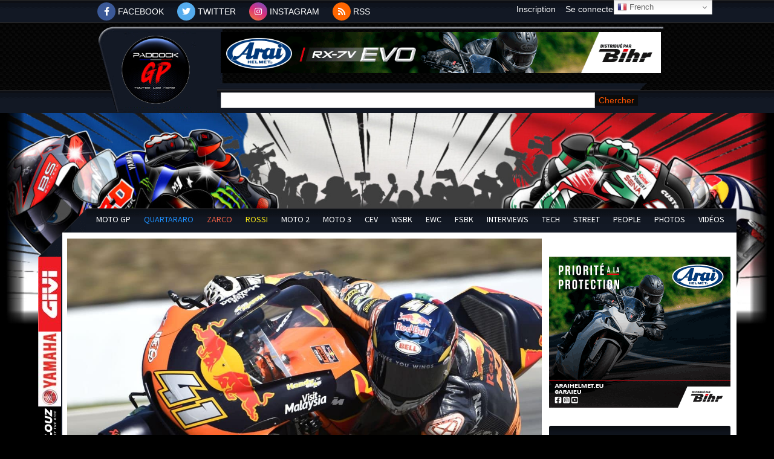

--- FILE ---
content_type: text/html; charset=UTF-8
request_url: https://www.paddock-gp.com/grand-prix-daragon-moto2-qualifications-bad-binder-cree-la-surprise-ktm/
body_size: 28536
content:
<!DOCTYPE html>
<html lang="fr-FR"><head>
    <meta charset="UTF-8" />
    <meta http-equiv="X-UA-Compatible" content="IE=edge">
    <link rel="pingback" href="https://www.paddock-gp.com/xmlrpc.php" />

    <script type="text/javascript">
        document.documentElement.className = 'js';
    </script>

    <meta name='robots' content='index, follow, max-image-preview:large, max-snippet:-1, max-video-preview:-1' />
<link rel="alternate" hreflang="fr" href="https://www.paddock-gp.com/grand-prix-daragon-moto2-qualifications-bad-binder-cree-la-surprise-ktm/" />
<link rel="alternate" hreflang="zh-CN" href="https://www.paddock-gp.com/zh-CN/grand-prix-daragon-moto2-qualifications-bad-binder-cree-la-surprise-ktm/" />
<link rel="alternate" hreflang="en" href="https://www.paddock-gp.com/en/grand-prix-daragon-moto2-qualifications-bad-binder-cree-la-surprise-ktm/" />
<link rel="alternate" hreflang="ja" href="https://www.paddock-gp.com/ja/grand-prix-daragon-moto2-qualifications-bad-binder-cree-la-surprise-ktm/" />
<script type="text/javascript">
			let jqueryParams=[],jQuery=function(r){return jqueryParams=[...jqueryParams,r],jQuery},$=function(r){return jqueryParams=[...jqueryParams,r],$};window.jQuery=jQuery,window.$=jQuery;let customHeadScripts=!1;jQuery.fn=jQuery.prototype={},$.fn=jQuery.prototype={},jQuery.noConflict=function(r){if(window.jQuery)return jQuery=window.jQuery,$=window.jQuery,customHeadScripts=!0,jQuery.noConflict},jQuery.ready=function(r){jqueryParams=[...jqueryParams,r]},$.ready=function(r){jqueryParams=[...jqueryParams,r]},jQuery.load=function(r){jqueryParams=[...jqueryParams,r]},$.load=function(r){jqueryParams=[...jqueryParams,r]},jQuery.fn.ready=function(r){jqueryParams=[...jqueryParams,r]},$.fn.ready=function(r){jqueryParams=[...jqueryParams,r]};</script>
	<!-- This site is optimized with the Yoast SEO plugin v24.5 - https://yoast.com/wordpress/plugins/seo/ -->
	<title>Grand Prix d&#039;Aragon, Moto2, Qualifications : Brad Binder crée la surprise KTM - Paddock GP</title>
	<link rel="canonical" href="https://www.paddock-gp.com/grand-prix-daragon-moto2-qualifications-bad-binder-cree-la-surprise-ktm/" />
	<meta property="og:locale" content="fr_FR" />
	<meta property="og:type" content="article" />
	<meta property="og:title" content="Grand Prix d&#039;Aragon, Moto2, Qualifications : Brad Binder crée la surprise KTM - Paddock GP" />
	<meta property="og:description" content="Brad Binder n&#039;était pas attendu à pareille fête en Aragon, et pourtant..." />
	<meta property="og:url" content="https://www.paddock-gp.com/grand-prix-daragon-moto2-qualifications-bad-binder-cree-la-surprise-ktm/" />
	<meta property="og:site_name" content="Paddock GP" />
	<meta property="article:publisher" content="https://www.facebook.com/PaddockGrandPrix" />
	<meta property="article:published_time" content="2018-09-22T13:53:57+00:00" />
	<meta property="article:modified_time" content="2018-09-23T06:35:41+00:00" />
	<meta property="og:image" content="https://www.paddock-gp.com/wp-content/uploads/2018/09/DGxxfpiXgAEHRsq.jpg" />
	<meta property="og:image:width" content="1200" />
	<meta property="og:image:height" content="799" />
	<meta property="og:image:type" content="image/jpeg" />
	<meta name="author" content="André Cazeneuve" />
	<meta name="twitter:card" content="summary_large_image" />
	<meta name="twitter:creator" content="@Paddock_GP" />
	<meta name="twitter:site" content="@Paddock_GP" />
	<script type="application/ld+json" class="yoast-schema-graph">{"@context":"https://schema.org","@graph":[{"@type":"WebPage","@id":"https://www.paddock-gp.com/grand-prix-daragon-moto2-qualifications-bad-binder-cree-la-surprise-ktm/","url":"https://www.paddock-gp.com/grand-prix-daragon-moto2-qualifications-bad-binder-cree-la-surprise-ktm/","name":"Grand Prix d'Aragon, Moto2, Qualifications : Brad Binder crée la surprise KTM - Paddock GP","isPartOf":{"@id":"https://www.paddock-gp.com/#website"},"primaryImageOfPage":{"@id":"https://www.paddock-gp.com/grand-prix-daragon-moto2-qualifications-bad-binder-cree-la-surprise-ktm/#primaryimage"},"image":{"@id":"https://www.paddock-gp.com/grand-prix-daragon-moto2-qualifications-bad-binder-cree-la-surprise-ktm/#primaryimage"},"thumbnailUrl":"https://www.paddock-gp.com/wp-content/uploads/2018/09/DGxxfpiXgAEHRsq.jpg","datePublished":"2018-09-22T13:53:57+00:00","dateModified":"2018-09-23T06:35:41+00:00","author":{"@id":"https://www.paddock-gp.com/#/schema/person/54afe68041c411095285cd5edd3feb52"},"breadcrumb":{"@id":"https://www.paddock-gp.com/grand-prix-daragon-moto2-qualifications-bad-binder-cree-la-surprise-ktm/#breadcrumb"},"inLanguage":"fr-FR","potentialAction":[{"@type":"ReadAction","target":["https://www.paddock-gp.com/grand-prix-daragon-moto2-qualifications-bad-binder-cree-la-surprise-ktm/"]}]},{"@type":"ImageObject","inLanguage":"fr-FR","@id":"https://www.paddock-gp.com/grand-prix-daragon-moto2-qualifications-bad-binder-cree-la-surprise-ktm/#primaryimage","url":"https://www.paddock-gp.com/wp-content/uploads/2018/09/DGxxfpiXgAEHRsq.jpg","contentUrl":"https://www.paddock-gp.com/wp-content/uploads/2018/09/DGxxfpiXgAEHRsq.jpg","width":1200,"height":799},{"@type":"BreadcrumbList","@id":"https://www.paddock-gp.com/grand-prix-daragon-moto2-qualifications-bad-binder-cree-la-surprise-ktm/#breadcrumb","itemListElement":[{"@type":"ListItem","position":1,"name":"Accueil","item":"https://www.paddock-gp.com/"},{"@type":"ListItem","position":2,"name":"Grand Prix d&#8217;Aragon, Moto2, Qualifications : Brad Binder crée la surprise KTM"}]},{"@type":"WebSite","@id":"https://www.paddock-gp.com/#website","url":"https://www.paddock-gp.com/","name":"Paddock GP - Retrouvez toute l'actualité du MotoGP","description":"Retrouvez toute l&#039;actualité du MotoGP","potentialAction":[{"@type":"SearchAction","target":{"@type":"EntryPoint","urlTemplate":"https://www.paddock-gp.com/?s={search_term_string}"},"query-input":{"@type":"PropertyValueSpecification","valueRequired":true,"valueName":"search_term_string"}}],"inLanguage":"fr-FR"},{"@type":"Person","@id":"https://www.paddock-gp.com/#/schema/person/54afe68041c411095285cd5edd3feb52","name":"André Cazeneuve","image":{"@type":"ImageObject","inLanguage":"fr-FR","@id":"https://www.paddock-gp.com/#/schema/person/image/","url":"https://secure.gravatar.com/avatar/253f2bb17f17754d7b828ed731e73b99?s=96&d=mm&r=g","contentUrl":"https://secure.gravatar.com/avatar/253f2bb17f17754d7b828ed731e73b99?s=96&d=mm&r=g","caption":"André Cazeneuve"},"url":"https://www.paddock-gp.com/author/ancaz/"}]}</script>
	<!-- / Yoast SEO plugin. -->


<link rel='dns-prefetch' href='//static.fastcmp.com' />
<link rel='dns-prefetch' href='//www.flashb.id' />
<link rel='dns-prefetch' href='//www.google.com' />
<link rel='dns-prefetch' href='//stats.wp.com' />
<link rel='dns-prefetch' href='//use.fontawesome.com' />
<link rel="alternate" type="application/rss+xml" title="Paddock GP &raquo; Flux" href="https://www.paddock-gp.com/feed/" />
<link rel="alternate" type="application/rss+xml" title="Paddock GP &raquo; Flux des commentaires" href="https://www.paddock-gp.com/comments/feed/" />
<link rel="alternate" type="application/rss+xml" title="Paddock GP &raquo; Grand Prix d&rsquo;Aragon, Moto2, Qualifications : Brad Binder crée la surprise KTM Flux des commentaires" href="https://www.paddock-gp.com/grand-prix-daragon-moto2-qualifications-bad-binder-cree-la-surprise-ktm/feed/" />
<meta content="Paddock GP - 2022 v.1.0.0" name="generator"/><!-- www.paddock-gp.com is managing ads with Advanced Ads 2.0.11 – https://wpadvancedads.com/ --><script id="paddo-ready">
			window.advanced_ads_ready=function(e,a){a=a||"complete";var d=function(e){return"interactive"===a?"loading"!==e:"complete"===e};d(document.readyState)?e():document.addEventListener("readystatechange",(function(a){d(a.target.readyState)&&e()}),{once:"interactive"===a})},window.advanced_ads_ready_queue=window.advanced_ads_ready_queue||[];		</script>
		
<link rel='stylesheet' id='ts-poll-block-css-css' href='https://www.paddock-gp.com/wp-content/plugins/TS-Poll/admin/css/block.css?ver=6.7.4' type='text/css' media='all' />
<link rel='stylesheet' id='pt-cv-public-style-css' href='https://www.paddock-gp.com/wp-content/plugins/content-views-query-and-display-post-page/public/assets/css/cv.css?ver=4.1' type='text/css' media='all' />
<link rel='stylesheet' id='pt-cv-public-pro-style-css' href='https://www.paddock-gp.com/wp-content/plugins/pt-content-views-pro/public/assets/css/cvpro.min.css?ver=7.2.2' type='text/css' media='all' />
<style id='fast-cmp-custom-styles-inline-css' type='text/css'>
#fast-cmp-container button.fast-cmp-button-primary{background-color:transparent!important;color:#6f6f6f!important;border: 1px solid #6f6f6f!important;}#fast-cmp-container #fast-cmp-home button.fast-cmp-button-secondary{box-shadow: inset 0 0 0 1px #6f6f6f!important;}#fast-cmp-container #fast-cmp-home button.fast-cmp-navigation-button{box-shadow: inset 0 0 0 1px #6f6f6f!important;}#fast-cmp-container #fast-cmp-home button.fast-cmp-button-secondary{color:#6f6f6f!important;}#fast-cmp-container #fast-cmp-home button.fast-cmp-button-secondary:hover{box-shadow: inset 0 0 0 1px #6f6f6f!important;color:#6f6f6f!important;}#fast-cmp-container #fast-cmp-home button.fast-cmp-navigation-button, #fast-cmp-container .fast-cmp-layout-header .fast-cmp-navigation-button{background-color:transparent!important;color:#6f6f6f!important;}#fast-cmp-container #fast-cmp-home button.fast-cmp-navigation-button:hover, #fast-cmp-container .fast-cmp-layout-header .fast-cmp-navigation-button:hover{box-shadow: inset 0 0 0 1px #6f6f6f!important;color:#6f6f6f!important;}#fast-cmp-container #fast-cmp-consents .fast-cmp-layout-nav button.fast-cmp-navigation-button {color: #6f6f6f!important;box-shadow: inset 0 0 0 1px #6f6f6f!important;}#fast-cmp-form .fast-cmp-spinner {border-left-color: #0065d9!important;}#fast-cmp-container button.fast-cmp-button-primary:focus {border-color: #6f6f6f!important;box-shadow: inset 0 0 0 2px #6f6f6f, inset 0 0 0 4px #fff!important;outline: solid transparent !important;}
</style>
<style id='actirise-presized-inline-css' type='text/css'>
div[data-actirise-slot="in-feed"]{ display: none;  margin: 10px auto;}@media screen and (min-width: 770px){div[data-actirise-slot="in-feed"].device-desktop{display: flex !important;width: 100%;min-height: 300px; }} @media screen and (max-width: 480px){div[data-actirise-slot="in-feed"].device-mobile{display: flex !important;width: 100%;min-height: 380px; }} @media screen and (min-width: 481px) and (max-width: 769px){div[data-actirise-slot="in-feed"].device-tablet{display: flex !important;width: 100%;min-height: 380px; }}div[data-actirise-slot="top-content"]{ display: none;  margin: 10px auto;}@media screen and (min-width: 770px){div[data-actirise-slot="top-content"].device-desktop{display: flex !important;width: 100%;min-height: 300px; }} @media screen and (max-width: 480px){div[data-actirise-slot="top-content"].device-mobile{display: flex !important;width: 100%;min-height: 380px; }} @media screen and (min-width: 481px) and (max-width: 769px){div[data-actirise-slot="top-content"].device-tablet{display: flex !important;width: 100%;min-height: 380px; }}div[data-actirise-slot="aside-desktop"]{ display: none;  margin: ;}@media screen and (min-width: 770px){div[data-actirise-slot="aside-desktop"].device-desktop{display: flex !important;width: 100%;min-height: 620px; }}div[data-actirise-slot="in-feed-atf"]{ display: none;  margin: ;}@media screen and (min-width: 770px){div[data-actirise-slot="in-feed-atf"].device-desktop{display: flex !important;width: 100%;min-height: 300px; }} @media screen and (max-width: 480px){div[data-actirise-slot="in-feed-atf"].device-mobile{display: flex !important;width: 100%;min-height: 380px; }} @media screen and (min-width: 481px) and (max-width: 769px){div[data-actirise-slot="in-feed-atf"].device-tablet{display: flex !important;width: 100%;min-height: 380px; }}
</style>
<link rel='stylesheet' id='wp-block-library-css' href='https://www.paddock-gp.com/wp-includes/css/dist/block-library/style.min.css?ver=6.7.4' type='text/css' media='all' />
<style id='wp-block-library-theme-inline-css' type='text/css'>
.wp-block-audio :where(figcaption){color:#555;font-size:13px;text-align:center}.is-dark-theme .wp-block-audio :where(figcaption){color:#ffffffa6}.wp-block-audio{margin:0 0 1em}.wp-block-code{border:1px solid #ccc;border-radius:4px;font-family:Menlo,Consolas,monaco,monospace;padding:.8em 1em}.wp-block-embed :where(figcaption){color:#555;font-size:13px;text-align:center}.is-dark-theme .wp-block-embed :where(figcaption){color:#ffffffa6}.wp-block-embed{margin:0 0 1em}.blocks-gallery-caption{color:#555;font-size:13px;text-align:center}.is-dark-theme .blocks-gallery-caption{color:#ffffffa6}:root :where(.wp-block-image figcaption){color:#555;font-size:13px;text-align:center}.is-dark-theme :root :where(.wp-block-image figcaption){color:#ffffffa6}.wp-block-image{margin:0 0 1em}.wp-block-pullquote{border-bottom:4px solid;border-top:4px solid;color:currentColor;margin-bottom:1.75em}.wp-block-pullquote cite,.wp-block-pullquote footer,.wp-block-pullquote__citation{color:currentColor;font-size:.8125em;font-style:normal;text-transform:uppercase}.wp-block-quote{border-left:.25em solid;margin:0 0 1.75em;padding-left:1em}.wp-block-quote cite,.wp-block-quote footer{color:currentColor;font-size:.8125em;font-style:normal;position:relative}.wp-block-quote:where(.has-text-align-right){border-left:none;border-right:.25em solid;padding-left:0;padding-right:1em}.wp-block-quote:where(.has-text-align-center){border:none;padding-left:0}.wp-block-quote.is-large,.wp-block-quote.is-style-large,.wp-block-quote:where(.is-style-plain){border:none}.wp-block-search .wp-block-search__label{font-weight:700}.wp-block-search__button{border:1px solid #ccc;padding:.375em .625em}:where(.wp-block-group.has-background){padding:1.25em 2.375em}.wp-block-separator.has-css-opacity{opacity:.4}.wp-block-separator{border:none;border-bottom:2px solid;margin-left:auto;margin-right:auto}.wp-block-separator.has-alpha-channel-opacity{opacity:1}.wp-block-separator:not(.is-style-wide):not(.is-style-dots){width:100px}.wp-block-separator.has-background:not(.is-style-dots){border-bottom:none;height:1px}.wp-block-separator.has-background:not(.is-style-wide):not(.is-style-dots){height:2px}.wp-block-table{margin:0 0 1em}.wp-block-table td,.wp-block-table th{word-break:normal}.wp-block-table :where(figcaption){color:#555;font-size:13px;text-align:center}.is-dark-theme .wp-block-table :where(figcaption){color:#ffffffa6}.wp-block-video :where(figcaption){color:#555;font-size:13px;text-align:center}.is-dark-theme .wp-block-video :where(figcaption){color:#ffffffa6}.wp-block-video{margin:0 0 1em}:root :where(.wp-block-template-part.has-background){margin-bottom:0;margin-top:0;padding:1.25em 2.375em}
</style>
<link rel='stylesheet' id='mediaelement-css' href='https://www.paddock-gp.com/wp-includes/js/mediaelement/mediaelementplayer-legacy.min.css?ver=4.2.17' type='text/css' media='all' />
<link rel='stylesheet' id='wp-mediaelement-css' href='https://www.paddock-gp.com/wp-includes/js/mediaelement/wp-mediaelement.min.css?ver=6.7.4' type='text/css' media='all' />
<style id='jetpack-sharing-buttons-style-inline-css' type='text/css'>
.jetpack-sharing-buttons__services-list{display:flex;flex-direction:row;flex-wrap:wrap;gap:0;list-style-type:none;margin:5px;padding:0}.jetpack-sharing-buttons__services-list.has-small-icon-size{font-size:12px}.jetpack-sharing-buttons__services-list.has-normal-icon-size{font-size:16px}.jetpack-sharing-buttons__services-list.has-large-icon-size{font-size:24px}.jetpack-sharing-buttons__services-list.has-huge-icon-size{font-size:36px}@media print{.jetpack-sharing-buttons__services-list{display:none!important}}.editor-styles-wrapper .wp-block-jetpack-sharing-buttons{gap:0;padding-inline-start:0}ul.jetpack-sharing-buttons__services-list.has-background{padding:1.25em 2.375em}
</style>
<style id='font-awesome-svg-styles-default-inline-css' type='text/css'>
.svg-inline--fa {
  display: inline-block;
  height: 1em;
  overflow: visible;
  vertical-align: -.125em;
}
</style>
<link rel='stylesheet' id='font-awesome-svg-styles-css' href='https://www.paddock-gp.com/wp-content/uploads/font-awesome/v5.15.4/css/svg-with-js.css' type='text/css' media='all' />
<style id='font-awesome-svg-styles-inline-css' type='text/css'>
   .wp-block-font-awesome-icon svg::before,
   .wp-rich-text-font-awesome-icon svg::before {content: unset;}
</style>
<style id='global-styles-inline-css' type='text/css'>
:root{--wp--preset--aspect-ratio--square: 1;--wp--preset--aspect-ratio--4-3: 4/3;--wp--preset--aspect-ratio--3-4: 3/4;--wp--preset--aspect-ratio--3-2: 3/2;--wp--preset--aspect-ratio--2-3: 2/3;--wp--preset--aspect-ratio--16-9: 16/9;--wp--preset--aspect-ratio--9-16: 9/16;--wp--preset--color--black: #000000;--wp--preset--color--cyan-bluish-gray: #abb8c3;--wp--preset--color--white: #ffffff;--wp--preset--color--pale-pink: #f78da7;--wp--preset--color--vivid-red: #cf2e2e;--wp--preset--color--luminous-vivid-orange: #ff6900;--wp--preset--color--luminous-vivid-amber: #fcb900;--wp--preset--color--light-green-cyan: #7bdcb5;--wp--preset--color--vivid-green-cyan: #00d084;--wp--preset--color--pale-cyan-blue: #8ed1fc;--wp--preset--color--vivid-cyan-blue: #0693e3;--wp--preset--color--vivid-purple: #9b51e0;--wp--preset--gradient--vivid-cyan-blue-to-vivid-purple: linear-gradient(135deg,rgba(6,147,227,1) 0%,rgb(155,81,224) 100%);--wp--preset--gradient--light-green-cyan-to-vivid-green-cyan: linear-gradient(135deg,rgb(122,220,180) 0%,rgb(0,208,130) 100%);--wp--preset--gradient--luminous-vivid-amber-to-luminous-vivid-orange: linear-gradient(135deg,rgba(252,185,0,1) 0%,rgba(255,105,0,1) 100%);--wp--preset--gradient--luminous-vivid-orange-to-vivid-red: linear-gradient(135deg,rgba(255,105,0,1) 0%,rgb(207,46,46) 100%);--wp--preset--gradient--very-light-gray-to-cyan-bluish-gray: linear-gradient(135deg,rgb(238,238,238) 0%,rgb(169,184,195) 100%);--wp--preset--gradient--cool-to-warm-spectrum: linear-gradient(135deg,rgb(74,234,220) 0%,rgb(151,120,209) 20%,rgb(207,42,186) 40%,rgb(238,44,130) 60%,rgb(251,105,98) 80%,rgb(254,248,76) 100%);--wp--preset--gradient--blush-light-purple: linear-gradient(135deg,rgb(255,206,236) 0%,rgb(152,150,240) 100%);--wp--preset--gradient--blush-bordeaux: linear-gradient(135deg,rgb(254,205,165) 0%,rgb(254,45,45) 50%,rgb(107,0,62) 100%);--wp--preset--gradient--luminous-dusk: linear-gradient(135deg,rgb(255,203,112) 0%,rgb(199,81,192) 50%,rgb(65,88,208) 100%);--wp--preset--gradient--pale-ocean: linear-gradient(135deg,rgb(255,245,203) 0%,rgb(182,227,212) 50%,rgb(51,167,181) 100%);--wp--preset--gradient--electric-grass: linear-gradient(135deg,rgb(202,248,128) 0%,rgb(113,206,126) 100%);--wp--preset--gradient--midnight: linear-gradient(135deg,rgb(2,3,129) 0%,rgb(40,116,252) 100%);--wp--preset--font-size--small: 13px;--wp--preset--font-size--medium: 20px;--wp--preset--font-size--large: 36px;--wp--preset--font-size--x-large: 42px;--wp--preset--spacing--20: 0.44rem;--wp--preset--spacing--30: 0.67rem;--wp--preset--spacing--40: 1rem;--wp--preset--spacing--50: 1.5rem;--wp--preset--spacing--60: 2.25rem;--wp--preset--spacing--70: 3.38rem;--wp--preset--spacing--80: 5.06rem;--wp--preset--shadow--natural: 6px 6px 9px rgba(0, 0, 0, 0.2);--wp--preset--shadow--deep: 12px 12px 50px rgba(0, 0, 0, 0.4);--wp--preset--shadow--sharp: 6px 6px 0px rgba(0, 0, 0, 0.2);--wp--preset--shadow--outlined: 6px 6px 0px -3px rgba(255, 255, 255, 1), 6px 6px rgba(0, 0, 0, 1);--wp--preset--shadow--crisp: 6px 6px 0px rgba(0, 0, 0, 1);}:root { --wp--style--global--content-size: 823px;--wp--style--global--wide-size: 1080px; }:where(body) { margin: 0; }.wp-site-blocks > .alignleft { float: left; margin-right: 2em; }.wp-site-blocks > .alignright { float: right; margin-left: 2em; }.wp-site-blocks > .aligncenter { justify-content: center; margin-left: auto; margin-right: auto; }:where(.is-layout-flex){gap: 0.5em;}:where(.is-layout-grid){gap: 0.5em;}.is-layout-flow > .alignleft{float: left;margin-inline-start: 0;margin-inline-end: 2em;}.is-layout-flow > .alignright{float: right;margin-inline-start: 2em;margin-inline-end: 0;}.is-layout-flow > .aligncenter{margin-left: auto !important;margin-right: auto !important;}.is-layout-constrained > .alignleft{float: left;margin-inline-start: 0;margin-inline-end: 2em;}.is-layout-constrained > .alignright{float: right;margin-inline-start: 2em;margin-inline-end: 0;}.is-layout-constrained > .aligncenter{margin-left: auto !important;margin-right: auto !important;}.is-layout-constrained > :where(:not(.alignleft):not(.alignright):not(.alignfull)){max-width: var(--wp--style--global--content-size);margin-left: auto !important;margin-right: auto !important;}.is-layout-constrained > .alignwide{max-width: var(--wp--style--global--wide-size);}body .is-layout-flex{display: flex;}.is-layout-flex{flex-wrap: wrap;align-items: center;}.is-layout-flex > :is(*, div){margin: 0;}body .is-layout-grid{display: grid;}.is-layout-grid > :is(*, div){margin: 0;}body{padding-top: 0px;padding-right: 0px;padding-bottom: 0px;padding-left: 0px;}:root :where(.wp-element-button, .wp-block-button__link){background-color: #32373c;border-width: 0;color: #fff;font-family: inherit;font-size: inherit;line-height: inherit;padding: calc(0.667em + 2px) calc(1.333em + 2px);text-decoration: none;}.has-black-color{color: var(--wp--preset--color--black) !important;}.has-cyan-bluish-gray-color{color: var(--wp--preset--color--cyan-bluish-gray) !important;}.has-white-color{color: var(--wp--preset--color--white) !important;}.has-pale-pink-color{color: var(--wp--preset--color--pale-pink) !important;}.has-vivid-red-color{color: var(--wp--preset--color--vivid-red) !important;}.has-luminous-vivid-orange-color{color: var(--wp--preset--color--luminous-vivid-orange) !important;}.has-luminous-vivid-amber-color{color: var(--wp--preset--color--luminous-vivid-amber) !important;}.has-light-green-cyan-color{color: var(--wp--preset--color--light-green-cyan) !important;}.has-vivid-green-cyan-color{color: var(--wp--preset--color--vivid-green-cyan) !important;}.has-pale-cyan-blue-color{color: var(--wp--preset--color--pale-cyan-blue) !important;}.has-vivid-cyan-blue-color{color: var(--wp--preset--color--vivid-cyan-blue) !important;}.has-vivid-purple-color{color: var(--wp--preset--color--vivid-purple) !important;}.has-black-background-color{background-color: var(--wp--preset--color--black) !important;}.has-cyan-bluish-gray-background-color{background-color: var(--wp--preset--color--cyan-bluish-gray) !important;}.has-white-background-color{background-color: var(--wp--preset--color--white) !important;}.has-pale-pink-background-color{background-color: var(--wp--preset--color--pale-pink) !important;}.has-vivid-red-background-color{background-color: var(--wp--preset--color--vivid-red) !important;}.has-luminous-vivid-orange-background-color{background-color: var(--wp--preset--color--luminous-vivid-orange) !important;}.has-luminous-vivid-amber-background-color{background-color: var(--wp--preset--color--luminous-vivid-amber) !important;}.has-light-green-cyan-background-color{background-color: var(--wp--preset--color--light-green-cyan) !important;}.has-vivid-green-cyan-background-color{background-color: var(--wp--preset--color--vivid-green-cyan) !important;}.has-pale-cyan-blue-background-color{background-color: var(--wp--preset--color--pale-cyan-blue) !important;}.has-vivid-cyan-blue-background-color{background-color: var(--wp--preset--color--vivid-cyan-blue) !important;}.has-vivid-purple-background-color{background-color: var(--wp--preset--color--vivid-purple) !important;}.has-black-border-color{border-color: var(--wp--preset--color--black) !important;}.has-cyan-bluish-gray-border-color{border-color: var(--wp--preset--color--cyan-bluish-gray) !important;}.has-white-border-color{border-color: var(--wp--preset--color--white) !important;}.has-pale-pink-border-color{border-color: var(--wp--preset--color--pale-pink) !important;}.has-vivid-red-border-color{border-color: var(--wp--preset--color--vivid-red) !important;}.has-luminous-vivid-orange-border-color{border-color: var(--wp--preset--color--luminous-vivid-orange) !important;}.has-luminous-vivid-amber-border-color{border-color: var(--wp--preset--color--luminous-vivid-amber) !important;}.has-light-green-cyan-border-color{border-color: var(--wp--preset--color--light-green-cyan) !important;}.has-vivid-green-cyan-border-color{border-color: var(--wp--preset--color--vivid-green-cyan) !important;}.has-pale-cyan-blue-border-color{border-color: var(--wp--preset--color--pale-cyan-blue) !important;}.has-vivid-cyan-blue-border-color{border-color: var(--wp--preset--color--vivid-cyan-blue) !important;}.has-vivid-purple-border-color{border-color: var(--wp--preset--color--vivid-purple) !important;}.has-vivid-cyan-blue-to-vivid-purple-gradient-background{background: var(--wp--preset--gradient--vivid-cyan-blue-to-vivid-purple) !important;}.has-light-green-cyan-to-vivid-green-cyan-gradient-background{background: var(--wp--preset--gradient--light-green-cyan-to-vivid-green-cyan) !important;}.has-luminous-vivid-amber-to-luminous-vivid-orange-gradient-background{background: var(--wp--preset--gradient--luminous-vivid-amber-to-luminous-vivid-orange) !important;}.has-luminous-vivid-orange-to-vivid-red-gradient-background{background: var(--wp--preset--gradient--luminous-vivid-orange-to-vivid-red) !important;}.has-very-light-gray-to-cyan-bluish-gray-gradient-background{background: var(--wp--preset--gradient--very-light-gray-to-cyan-bluish-gray) !important;}.has-cool-to-warm-spectrum-gradient-background{background: var(--wp--preset--gradient--cool-to-warm-spectrum) !important;}.has-blush-light-purple-gradient-background{background: var(--wp--preset--gradient--blush-light-purple) !important;}.has-blush-bordeaux-gradient-background{background: var(--wp--preset--gradient--blush-bordeaux) !important;}.has-luminous-dusk-gradient-background{background: var(--wp--preset--gradient--luminous-dusk) !important;}.has-pale-ocean-gradient-background{background: var(--wp--preset--gradient--pale-ocean) !important;}.has-electric-grass-gradient-background{background: var(--wp--preset--gradient--electric-grass) !important;}.has-midnight-gradient-background{background: var(--wp--preset--gradient--midnight) !important;}.has-small-font-size{font-size: var(--wp--preset--font-size--small) !important;}.has-medium-font-size{font-size: var(--wp--preset--font-size--medium) !important;}.has-large-font-size{font-size: var(--wp--preset--font-size--large) !important;}.has-x-large-font-size{font-size: var(--wp--preset--font-size--x-large) !important;}
:where(.wp-block-post-template.is-layout-flex){gap: 1.25em;}:where(.wp-block-post-template.is-layout-grid){gap: 1.25em;}
:where(.wp-block-columns.is-layout-flex){gap: 2em;}:where(.wp-block-columns.is-layout-grid){gap: 2em;}
:root :where(.wp-block-pullquote){font-size: 1.5em;line-height: 1.6;}
</style>
<link rel='stylesheet' id='TS_Poll_public_css-css' href='https://www.paddock-gp.com/wp-content/plugins/TS-Poll/public/css/ts_poll-public.css?ver=11.0.0' type='text/css' media='all' />
<link rel='stylesheet' id='ts_poll_fonts-css' href='https://www.paddock-gp.com/wp-content/plugins/TS-Poll/fonts/ts_poll-fonts.css?ver=11.0.0' type='text/css' media='all' />
<link rel='stylesheet' id='foobox-free-min-css' href='https://www.paddock-gp.com/wp-content/plugins/foobox-image-lightbox/free/css/foobox.free.min.css?ver=2.7.34' type='text/css' media='all' />
<link rel='stylesheet' id='font-awesome-official-css' href='https://use.fontawesome.com/releases/v5.15.4/css/all.css' type='text/css' media='all' integrity="sha384-DyZ88mC6Up2uqS4h/KRgHuoeGwBcD4Ng9SiP4dIRy0EXTlnuz47vAwmeGwVChigm" crossorigin="anonymous" />
<link rel='stylesheet' id='wp-pagenavi-css' href='https://www.paddock-gp.com/wp-content/plugins/wp-pagenavi/pagenavi-css.css?ver=2.70' type='text/css' media='all' />
<link rel='stylesheet' id='unslider-css-css' href='https://www.paddock-gp.com/wp-content/uploads/515/128/public/assets/css/589.css?ver=2.0.2' type='text/css' media='all' />
<link rel='stylesheet' id='slider-css-css' href='https://www.paddock-gp.com/wp-content/uploads/515/128/public/assets/css/7.css?ver=2.0.2' type='text/css' media='all' />
<link rel='stylesheet' id='divi-style-parent-css' href='https://www.paddock-gp.com/wp-content/themes/Divi/style-static.min.css?ver=4.27.4' type='text/css' media='all' />
<link rel='stylesheet' id='default-style-css' href='https://www.paddock-gp.com/wp-content/themes/paddock-gp2022/css/default.css?ver=1.2.35' type='text/css' media='all' />
<link rel='stylesheet' id='theme-style-css' href='https://www.paddock-gp.com/wp-content/themes/paddock-gp2022/css/theme.css?ver=1.1.70' type='text/css' media='all' />
<link rel='stylesheet' id='divi-style-css' href='https://www.paddock-gp.com/wp-content/themes/paddock-gp2022/style.css?ver=4.27.4' type='text/css' media='all' />
<link rel='stylesheet' id='font-awesome-official-v4shim-css' href='https://use.fontawesome.com/releases/v5.15.4/css/v4-shims.css' type='text/css' media='all' integrity="sha384-Vq76wejb3QJM4nDatBa5rUOve+9gkegsjCebvV/9fvXlGWo4HCMR4cJZjjcF6Viv" crossorigin="anonymous" />
<style id='font-awesome-official-v4shim-inline-css' type='text/css'>
@font-face {
font-family: "FontAwesome";
font-display: block;
src: url("https://use.fontawesome.com/releases/v5.15.4/webfonts/fa-brands-400.eot"),
		url("https://use.fontawesome.com/releases/v5.15.4/webfonts/fa-brands-400.eot?#iefix") format("embedded-opentype"),
		url("https://use.fontawesome.com/releases/v5.15.4/webfonts/fa-brands-400.woff2") format("woff2"),
		url("https://use.fontawesome.com/releases/v5.15.4/webfonts/fa-brands-400.woff") format("woff"),
		url("https://use.fontawesome.com/releases/v5.15.4/webfonts/fa-brands-400.ttf") format("truetype"),
		url("https://use.fontawesome.com/releases/v5.15.4/webfonts/fa-brands-400.svg#fontawesome") format("svg");
}

@font-face {
font-family: "FontAwesome";
font-display: block;
src: url("https://use.fontawesome.com/releases/v5.15.4/webfonts/fa-solid-900.eot"),
		url("https://use.fontawesome.com/releases/v5.15.4/webfonts/fa-solid-900.eot?#iefix") format("embedded-opentype"),
		url("https://use.fontawesome.com/releases/v5.15.4/webfonts/fa-solid-900.woff2") format("woff2"),
		url("https://use.fontawesome.com/releases/v5.15.4/webfonts/fa-solid-900.woff") format("woff"),
		url("https://use.fontawesome.com/releases/v5.15.4/webfonts/fa-solid-900.ttf") format("truetype"),
		url("https://use.fontawesome.com/releases/v5.15.4/webfonts/fa-solid-900.svg#fontawesome") format("svg");
}

@font-face {
font-family: "FontAwesome";
font-display: block;
src: url("https://use.fontawesome.com/releases/v5.15.4/webfonts/fa-regular-400.eot"),
		url("https://use.fontawesome.com/releases/v5.15.4/webfonts/fa-regular-400.eot?#iefix") format("embedded-opentype"),
		url("https://use.fontawesome.com/releases/v5.15.4/webfonts/fa-regular-400.woff2") format("woff2"),
		url("https://use.fontawesome.com/releases/v5.15.4/webfonts/fa-regular-400.woff") format("woff"),
		url("https://use.fontawesome.com/releases/v5.15.4/webfonts/fa-regular-400.ttf") format("truetype"),
		url("https://use.fontawesome.com/releases/v5.15.4/webfonts/fa-regular-400.svg#fontawesome") format("svg");
unicode-range: U+F004-F005,U+F007,U+F017,U+F022,U+F024,U+F02E,U+F03E,U+F044,U+F057-F059,U+F06E,U+F070,U+F075,U+F07B-F07C,U+F080,U+F086,U+F089,U+F094,U+F09D,U+F0A0,U+F0A4-F0A7,U+F0C5,U+F0C7-F0C8,U+F0E0,U+F0EB,U+F0F3,U+F0F8,U+F0FE,U+F111,U+F118-F11A,U+F11C,U+F133,U+F144,U+F146,U+F14A,U+F14D-F14E,U+F150-F152,U+F15B-F15C,U+F164-F165,U+F185-F186,U+F191-F192,U+F1AD,U+F1C1-F1C9,U+F1CD,U+F1D8,U+F1E3,U+F1EA,U+F1F6,U+F1F9,U+F20A,U+F247-F249,U+F24D,U+F254-F25B,U+F25D,U+F267,U+F271-F274,U+F279,U+F28B,U+F28D,U+F2B5-F2B6,U+F2B9,U+F2BB,U+F2BD,U+F2C1-F2C2,U+F2D0,U+F2D2,U+F2DC,U+F2ED,U+F328,U+F358-F35B,U+F3A5,U+F3D1,U+F410,U+F4AD;
}
</style>
<script type="text/javascript" data-no-optimize="1" data-wpmeteor-nooptimize="true" data-cfasync="false" nowprocket="" charset="UTF-8">
/* <![CDATA[ */
window.FAST_CMP_OPTIONS = { 
					configType: 'actirise-wp',
					domainUid: 'f28842bc-ab54-503f-8fb8-e68c505349c3',
					countryCode: 'FR',
					policyUrl: 'https://www.paddock-gp.com/politique-de-confidentialite/',
					displaySynchronous: false,
					publisherName: 'Paddock GP',
					bootstrap: { 
						excludedIABVendors: [], 
						excludedGoogleVendors: [],
					},
					jurisdiction: 'tcfeuv2',
					googleConsentMode: {enabled: true,},
					publisherLogo: function (c) { return c.createElement('img', { src: 'https://www.paddock-gp.com/img/logo_2022_fond_transparent-150x150.png', height: '40' }) },
					
				};
(function(){var e={484:function(e){window.FAST_CMP_T0=Date.now();window.FAST_CMP_QUEUE={};window.FAST_CMP_QUEUE_ID=0;function t(){var e=Array.prototype.slice.call(arguments);if(!e.length)return Object.values(window.FAST_CMP_QUEUE);else if(e[0]==="ping"){if(typeof e[2]==="function")e[2]({cmpLoaded:false,cmpStatus:"stub",apiVersion:"2.0",cmpId:parseInt("388",10)})}else window.FAST_CMP_QUEUE[window.FAST_CMP_QUEUE_ID++]=e}e.exports={name:"light",handler:t}}};var t={};function a(r){var n=t[r];if(n!==void 0)return n.exports;var o=t[r]={exports:{}};e[r](o,o.exports,a);return o.exports}function r(e){"@babel/helpers - typeof";return r="function"==typeof Symbol&&"symbol"==typeof Symbol.iterator?function(e){return typeof e}:function(e){return e&&"function"==typeof Symbol&&e.constructor===Symbol&&e!==Symbol.prototype?"symbol":typeof e},r(e)}var n=a(484);var o="__tcfapiLocator";var i=window;var s=i;var f;function c(){var e=i.document;var t=!!i.frames[o];if(!t)if(e.body){var a=e.createElement("iframe");a.style.cssText="display:none";a.name=o;e.body.appendChild(a)}else setTimeout(c,5);return!t}function l(e){var t=typeof e.data==="string";var a={};if(t)try{a=JSON.parse(e.data)}catch(e){}else a=e.data;var n=r(a)==="object"?a.__tcfapiCall:null;if(n)window.__tcfapi(n.command,n.version,function(a,r){var o={__tcfapiReturn:{returnValue:a,success:r,callId:n.callId}};if(e&&e.source&&e.source.postMessage)e.source.postMessage(t?JSON.stringify(o):o,"*")},n.parameter)}while(s){try{if(s.frames[o]){f=s;break}}catch(e){}if(s===i.top)break;s=s.parent}if(i.FAST_CMP_HANDLER!=="custom"){if(!f){c();i.__tcfapi=n.handler;i.FAST_CMP_HANDLER=n.name;i.addEventListener("message",l,false)}else{i.__tcfapi=n.handler;i.FAST_CMP_HANDLER=n.name}for(var p in window.FAST_CMP_QUEUE||{})i.__tcfapi.apply(null,window.FAST_CMP_QUEUE[p])}})();
/* ]]> */
</script>
<script type="text/javascript" async data-no-optimize="1" data-wpmeteor-nooptimize="true" data-cfasync="false" nowprocket="" charset="UTF-8" src="https://static.fastcmp.com/fast-cmp-stub.js"></script>
<script type="text/javascript" data-cfasync="false" defer src="https://www.flashb.id/universal/1ddf2237-470f-52d2-9a8a-82adc00e6b9e.js"></script>
<script type="text/javascript">
/* <![CDATA[ */
window._hbdbrk=window._hbdbrk||[];window._hbdbrk.push(['_vars', {page_type:'article',pid:3,custom1:'André Cazeneuve',custom2:'news',custom3:'96003',custom4:'',custom5:'',}]);
window.actirisePlugin=window.actirisePlugin||{};window.actirisePlugin.version='3.3.3';window.actirisePlugin.version_lastupdate=new Date(1765803798 * 1000);window.actirisePlugin.adsTxt={active:1,lastUpdate:new Date(1766167503 * 1000)};window.actirisePlugin.presized={active:1,lastUpdate:new Date(1766167502 * 1000)};window.actirisePlugin.cron=false;window.actirisePlugin.fastcmp=true;window.actirisePlugin.autoUpdate=true;window.actirisePlugin.debug=true;
/* ]]> */
</script>
<script type="text/javascript" src="https://www.paddock-gp.com/wp-includes/js/jquery/jquery.min.js?ver=3.7.1" id="jquery-core-js"></script>
<script type="text/javascript" src="https://www.paddock-gp.com/wp-includes/js/jquery/jquery-migrate.min.js?ver=3.4.1" id="jquery-migrate-js"></script>
<script type="text/javascript" id="jquery-js-after">
/* <![CDATA[ */
jqueryParams.length&&$.each(jqueryParams,function(e,r){if("function"==typeof r){var n=String(r);n.replace("$","jQuery");var a=new Function("return "+n)();$(document).ready(a)}});
/* ]]> */
</script>
<script type="text/javascript" src="https://www.paddock-gp.com/wp-content/plugins/TS-Poll/public/js/vue.js?ver=11.0.0" id="ts_poll_vue_js-js"></script>
<script type="text/javascript" src="https://www.paddock-gp.com/wp-content/plugins/TS-Poll/public/js/ts_poll-public.js?ver=11.0.0" id="TS_Poll-js"></script>
<script type="text/javascript" id="advanced-ads-advanced-js-js-extra">
/* <![CDATA[ */
var advads_options = {"blog_id":"1","privacy":{"custom-cookie-name":"","custom-cookie-value":"","consent-method":"iab_tcf_20","enabled":false,"state":"not_needed"}};
/* ]]> */
</script>
<script type="text/javascript" src="https://www.paddock-gp.com/wp-content/uploads/515/727/public/assets/js/343.js?ver=2.0.11" id="advanced-ads-advanced-js-js"></script>
<script type="text/javascript" id="advanced_ads_pro/visitor_conditions-js-extra">
/* <![CDATA[ */
var advanced_ads_pro_visitor_conditions = {"referrer_cookie_name":"advanced_ads_pro_visitor_referrer","referrer_exdays":"365","page_impr_cookie_name":"advanced_ads_page_impressions","page_impr_exdays":"3650"};
/* ]]> */
</script>
<script type="text/javascript" src="https://www.paddock-gp.com/wp-content/uploads/515/787/974/308/676/963.js?ver=3.0.4" id="advanced_ads_pro/visitor_conditions-js"></script>
<script type="text/javascript" id="foobox-free-min-js-before">
/* <![CDATA[ */
/* Run FooBox FREE (v2.7.34) */
var FOOBOX = window.FOOBOX = {
	ready: true,
	disableOthers: false,
	o: {wordpress: { enabled: true }, countMessage:'image %index of %total', captions: { dataTitle: ["captionTitle","title"], dataDesc: ["captionDesc","description"] }, rel: '', excludes:'.fbx-link,.nofoobox,.nolightbox,a[href*="pinterest.com/pin/create/button/"]', affiliate : { enabled: false }},
	selectors: [
		".foogallery-container.foogallery-lightbox-foobox", ".foogallery-container.foogallery-lightbox-foobox-free", ".gallery", ".wp-block-gallery", ".wp-caption", ".wp-block-image", "a:has(img[class*=wp-image-])", ".foobox"
	],
	pre: function( $ ){
		// Custom JavaScript (Pre)
		
	},
	post: function( $ ){
		// Custom JavaScript (Post)
		
		// Custom Captions Code
		
	},
	custom: function( $ ){
		// Custom Extra JS
		
	}
};
/* ]]> */
</script>
<script type="text/javascript" src="https://www.paddock-gp.com/wp-content/plugins/foobox-image-lightbox/free/js/foobox.free.min.js?ver=2.7.34" id="foobox-free-min-js"></script>
<link rel="https://api.w.org/" href="https://www.paddock-gp.com/wp-json/" /><link rel="alternate" title="JSON" type="application/json" href="https://www.paddock-gp.com/wp-json/wp/v2/posts/96003" /><link rel="EditURI" type="application/rsd+xml" title="RSD" href="https://www.paddock-gp.com/xmlrpc.php?rsd" />
<link rel='shortlink' href='https://www.paddock-gp.com/?p=96003' />
<link rel="alternate" title="oEmbed (JSON)" type="application/json+oembed" href="https://www.paddock-gp.com/wp-json/oembed/1.0/embed?url=https%3A%2F%2Fwww.paddock-gp.com%2Fgrand-prix-daragon-moto2-qualifications-bad-binder-cree-la-surprise-ktm%2F" />
<link rel="alternate" title="oEmbed (XML)" type="text/xml+oembed" href="https://www.paddock-gp.com/wp-json/oembed/1.0/embed?url=https%3A%2F%2Fwww.paddock-gp.com%2Fgrand-prix-daragon-moto2-qualifications-bad-binder-cree-la-surprise-ktm%2F&#038;format=xml" />
	<style>img#wpstats{display:none}</style>
		<script type="text/javascript">
		var advadsCfpQueue = [];
		var advadsCfpAd = function( adID ){
			if ( 'undefined' == typeof advadsProCfp ) { advadsCfpQueue.push( adID ) } else { advadsProCfp.addElement( adID ) }
		};
		</script>
		<style> .logged-in-menu {display: none !important;}</style><meta property="fb:app_id" content="546392625538154" /><meta name="viewport" content="width=device-width, initial-scale=1.0, maximum-scale=1.0, user-scalable=0" /><!-- Google tag (gtag.js) -->
<script async src="https://www.googletagmanager.com/gtag/js?id=G-SGY1FDSLVD"></script>
<script>
  window.dataLayer = window.dataLayer || [];
  function gtag(){dataLayer.push(arguments);}
  gtag('js', new Date());

  gtag('config', 'G-SGY1FDSLVD');
</script><script async src="https://pagead2.googlesyndication.com/pagead/js/adsbygoogle.js?client=ca-pub-6869131539349364"></script><script>(adsbygoogle = window.adsbygoogle || []).push({
					google_ad_client: "ca-pub-6869131539349364",
					enable_page_level_ads: true,
					overlays: {bottom: true}
				});</script><link rel="icon" href="https://www.paddock-gp.com/wp-content/uploads/2024/05/cropped-Logo-Rond-800-32x32.jpg" sizes="32x32" />
<link rel="icon" href="https://www.paddock-gp.com/wp-content/uploads/2024/05/cropped-Logo-Rond-800-192x192.jpg" sizes="192x192" />
<link rel="apple-touch-icon" href="https://www.paddock-gp.com/wp-content/uploads/2024/05/cropped-Logo-Rond-800-180x180.jpg" />
<meta name="msapplication-TileImage" content="https://www.paddock-gp.com/wp-content/uploads/2024/05/cropped-Logo-Rond-800-270x270.jpg" />
			<style type="text/css" id="pt-cv-custom-style-f22930aqse">img.pt-cv-specialp {width: 40px;max-height: 20px;}</style>
			<style id="et-divi-customizer-global-cached-inline-styles">body,.et_pb_column_1_2 .et_quote_content blockquote cite,.et_pb_column_1_2 .et_link_content a.et_link_main_url,.et_pb_column_1_3 .et_quote_content blockquote cite,.et_pb_column_3_8 .et_quote_content blockquote cite,.et_pb_column_1_4 .et_quote_content blockquote cite,.et_pb_blog_grid .et_quote_content blockquote cite,.et_pb_column_1_3 .et_link_content a.et_link_main_url,.et_pb_column_3_8 .et_link_content a.et_link_main_url,.et_pb_column_1_4 .et_link_content a.et_link_main_url,.et_pb_blog_grid .et_link_content a.et_link_main_url,body .et_pb_bg_layout_light .et_pb_post p,body .et_pb_bg_layout_dark .et_pb_post p{font-size:14px}.et_pb_slide_content,.et_pb_best_value{font-size:15px}body{color:#ffffff}h1,h2,h3,h4,h5,h6{color:#ffffff}#et_search_icon:hover,.mobile_menu_bar:before,.mobile_menu_bar:after,.et_toggle_slide_menu:after,.et-social-icon a:hover,.et_pb_sum,.et_pb_pricing li a,.et_pb_pricing_table_button,.et_overlay:before,.entry-summary p.price ins,.et_pb_member_social_links a:hover,.et_pb_widget li a:hover,.et_pb_filterable_portfolio .et_pb_portfolio_filters li a.active,.et_pb_filterable_portfolio .et_pb_portofolio_pagination ul li a.active,.et_pb_gallery .et_pb_gallery_pagination ul li a.active,.wp-pagenavi span.current,.wp-pagenavi a:hover,.nav-single a,.tagged_as a,.posted_in a{color:#000000}.et_pb_contact_submit,.et_password_protected_form .et_submit_button,.et_pb_bg_layout_light .et_pb_newsletter_button,.comment-reply-link,.form-submit .et_pb_button,.et_pb_bg_layout_light .et_pb_promo_button,.et_pb_bg_layout_light .et_pb_more_button,.et_pb_contact p input[type="checkbox"]:checked+label i:before,.et_pb_bg_layout_light.et_pb_module.et_pb_button{color:#000000}.footer-widget h4{color:#000000}.et-search-form,.nav li ul,.et_mobile_menu,.footer-widget li:before,.et_pb_pricing li:before,blockquote{border-color:#000000}.et_pb_counter_amount,.et_pb_featured_table .et_pb_pricing_heading,.et_quote_content,.et_link_content,.et_audio_content,.et_pb_post_slider.et_pb_bg_layout_dark,.et_slide_in_menu_container,.et_pb_contact p input[type="radio"]:checked+label i:before{background-color:#000000}a{color:#fd5403}#main-header,#main-header .nav li ul,.et-search-form,#main-header .et_mobile_menu{background-color:#131925}.nav li ul{border-color:#fd5403}.et_secondary_nav_enabled #page-container #top-header{background-color:#000000!important}#et-secondary-nav li ul{background-color:#000000}.et_header_style_centered .mobile_nav .select_page,.et_header_style_split .mobile_nav .select_page,.et_nav_text_color_light #top-menu>li>a,.et_nav_text_color_dark #top-menu>li>a,#top-menu a,.et_mobile_menu li a,.et_nav_text_color_light .et_mobile_menu li a,.et_nav_text_color_dark .et_mobile_menu li a,#et_search_icon:before,.et_search_form_container input,span.et_close_search_field:after,#et-top-navigation .et-cart-info{color:#ffffff}.et_search_form_container input::-moz-placeholder{color:#ffffff}.et_search_form_container input::-webkit-input-placeholder{color:#ffffff}.et_search_form_container input:-ms-input-placeholder{color:#ffffff}#top-menu li.current-menu-ancestor>a,#top-menu li.current-menu-item>a,#top-menu li.current_page_item>a{color:#fd5403}#main-footer .footer-widget h4,#main-footer .widget_block h1,#main-footer .widget_block h2,#main-footer .widget_block h3,#main-footer .widget_block h4,#main-footer .widget_block h5,#main-footer .widget_block h6{color:#000000}.footer-widget li:before{border-color:#000000}.footer-widget .et_pb_widget div,.footer-widget .et_pb_widget ul,.footer-widget .et_pb_widget ol,.footer-widget .et_pb_widget label{line-height:1.7em}#et-footer-nav .bottom-nav li.current-menu-item a{color:#000000}body .et_pb_bg_layout_light.et_pb_button:hover,body .et_pb_bg_layout_light .et_pb_button:hover,body .et_pb_button:hover{border-radius:0px}@media only screen and (min-width:981px){.et_pb_section{padding:0% 0}.et_pb_fullwidth_section{padding:0}.et_header_style_centered.et_hide_primary_logo #main-header:not(.et-fixed-header) .logo_container,.et_header_style_centered.et_hide_fixed_logo #main-header.et-fixed-header .logo_container{height:11.88px}.et-fixed-header #top-menu a,.et-fixed-header #et_search_icon:before,.et-fixed-header #et_top_search .et-search-form input,.et-fixed-header .et_search_form_container input,.et-fixed-header .et_close_search_field:after,.et-fixed-header #et-top-navigation .et-cart-info{color:#ffffff!important}.et-fixed-header .et_search_form_container input::-moz-placeholder{color:#ffffff!important}.et-fixed-header .et_search_form_container input::-webkit-input-placeholder{color:#ffffff!important}.et-fixed-header .et_search_form_container input:-ms-input-placeholder{color:#ffffff!important}.et-fixed-header #top-menu li.current-menu-ancestor>a,.et-fixed-header #top-menu li.current-menu-item>a,.et-fixed-header #top-menu li.current_page_item>a{color:#fd5403!important}}@media only screen and (min-width:1350px){.et_pb_row{padding:27px 0}.et_pb_section{padding:0px 0}.single.et_pb_pagebuilder_layout.et_full_width_page .et_post_meta_wrapper{padding-top:81px}.et_pb_fullwidth_section{padding:0}}</style>				<style type="text/css" id="c4wp-checkout-css">
					.woocommerce-checkout .c4wp_captcha_field {
						margin-bottom: 10px;
						margin-top: 15px;
						position: relative;
						display: inline-block;
					}
				</style>
							<style type="text/css" id="c4wp-v3-lp-form-css">
				.login #login, .login #lostpasswordform {
					min-width: 350px !important;
				}
				.wpforms-field-c4wp iframe {
					width: 100% !important;
				}
			</style>
			</head><body class="post-template-default single single-post postid-96003 single-format-standard et_pb_button_helper_class et_non_fixed_nav et_show_nav et_secondary_nav_enabled et_secondary_nav_only_menu et_primary_nav_dropdown_animation_fade et_secondary_nav_dropdown_animation_fade et_header_style_left et_pb_footer_columns4 et_cover_background et_pb_gutter osx et_pb_gutters1 et_right_sidebar et_divi_theme et-db">

<script>
        window.fbAsyncInit = function() {
            FB.init({
               appId      : '2250815628545051',
               xfbml      : true,
               version    : 'v21.0'
            });
            FB.AppEvents.logPageView();
        };

        (function(d, s, id){
            var js, fjs = d.getElementsByTagName(s)[0];
            if (d.getElementById(id)) {return;}
            js = d.createElement(s); js.id = id;
            js.src = "https://connect.facebook.net/fr_FR/sdk.js";
            fjs.parentNode.insertBefore(js, fjs);
        }(document, 'script', 'facebook-jssdk'));
    </script>
<header id="main-header" style="z-index: 1"><style>
            @media (max-width: 980px) {
                #entete_desktop {
                    display: none;
                }
            }
            @media (min-width: 981px) {
                #entete_mobile {
                    display: none;
                }
            }
        </style>
<div id="entete_mobile">
<div id="logo_mobile" style="position: absolute; margin: 5px 0px 0px 5px; z-index: 1"><a href="https://www.paddock-gp.com/"><img src="/img/logo_2022_fond_transparent-150x150.png" width="50" height="50"></a></div>
<div id="background_mobile">
<p><img fetchpriority="high" decoding="async" class="aligncenter size-full wp-image-1166051" src="https://www.paddock-gp.com/wp-content/uploads/2024/02/Banniere-Mobile-2024.jpg" alt="" width="1023" height="286" srcset="https://www.paddock-gp.com/wp-content/uploads/2024/02/Banniere-Mobile-2024.jpg 1023w, https://www.paddock-gp.com/wp-content/uploads/2024/02/Banniere-Mobile-2024-480x134.jpg 480w, https://www.paddock-gp.com/wp-content/uploads/2024/02/Banniere-Mobile-2024-600x168.jpg 600w" sizes="(max-width: 1023px) 100vw, 1023px"></p>
</div>
<div id="ligne_menu_mobile" style="background-image: url(/img/fond_menu_horizontal.png); height: 40px">
<div id="left_menu_mobile" style="float: left; padding: 8px 0px 0px 10px"><a href="/menu-categories-mobile/"><img src="/img/Menu_burger.png" width="24" height="24"></a></div>
<div id="middle_menu_mobile" style=""></div>
<div id="right_menu_mobile" style="float: right; padding: 8px 10px 0px 0px"><a href="/menu-utilisateur-mobile/"><img src="/img/Menu_user.png" width="24" height="24"></a></div>
</div>
</div>
<div id="entete_desktop">
<div id="bloc_topmenu" style="background-image: url(/img/fond_carbonne.png)">
<div id="ligne_topmenu" style="z-index: 3; position: relative; max-width: 980px; margin: auto">
<div id="topmenu" style="height: 38px; padding-top: 4px">
<style>
                            #topmenu .fa {
                                width: 30px;
                                height: 30px;
                                padding: 8px;
                                text-align: center;
                                text-decoration: none;
                                border-radius: 50%;
                            }
                            #topmenu li {
                                padding-left: 11px;
                                padding-right: 11px;
                            }
                            #topmenu a:hover {
                                opacity: 0.7;
                            }
                        </style>
<ul class="topmenu" style="display: flex"><li><a target="_blank" rel="noopener" href="https://www.facebook.com/PaddockGrandPrix/" style="color: white"><i class="fa fa-facebook" style="background: #3B5998"></i> FACEBOOK</a></li>
<li><a target="_blank" rel="noopener" href="https://twitter.com/Paddock_GP" style="color: white"><i class="fa fa-twitter" style="background: #55ACEE"></i> TWITTER</a></li>
<li><a href="https://www.instagram.com/paddock_gp/" style="color: white"><i class="fa fa-instagram" style="background: linear-gradient(29.61deg, #f38334 0%, #da2e7d 50.39%, #6b54c6 100%)">
</i> INSTAGRAM</a></li>
<li><a target="_blank" rel="noopener" href="/feed" style="color: white"><i class="fa fa-rss" style="background: #ff6600"></i> RSS</a></li>
<li class="logged-off-menu" style="position: absolute; right: 200px"><a href="/wp-login.php?action=register" style="color: white">Inscription</a></li>
<li class="logged-off-menu" style="position: absolute; right: 100px"><a href="/wp-login.php" style="color: white">Se connecter</a></li>
<style>
                            .menu-deroulant {
                                display: inline-block;
                            }
                            .sub-menu {
                                display: none;
                                z-index: 9999;
                            }
                            .menu-deroulant:hover .sub-menu {
                                display: block;
                            }
                        </style>
<li class="menu-deroulant logged-in-menu" style="line-height: 32px; position: absolute; display: flex; right: 100px">
<a href="#" style="color: white">Bonjour, anovem</a>
<ul class="sub-menu" style="top: 32px; position: absolute; background-color: black !important; border-top: 3px solid #fd5403; width: 240px"><li style="line-height: 50px"><a href="/concours" style="color: white; padding: 6px 20px">Concours</a></li>
<li style="line-height: 50px"><a href="/wp-login.php?action=logout" style="color: white; padding: 6px 20px">Se d&eacute;connecter</a></li>
</ul></li>
</ul></div>
</div>
</div>
<div id="bloc_logo_desktop" style="height: 149px; background-image: url(/img/background_header_top.png); background-repeat: repeat-x; background-position: bottom center">
<div id="Ligne_logo_desktop" style="height: 149px; background-image: url(/img/background_logo_top_2022.png); background-repeat: no-repeat; padding: 15px 0px 20px 40px; max-width: 960px; margin: auto">
<div style="width: 125px; height: 90px; margin-right: 40px; float: left">
<a href="/">
<div id="logo_desktop" style="background-image: url(/img/logo_2022_fond_transparent-150x150.png); background-size: cover;; height: 115px; width: 115px; margin-top: 5px; float: left">
</div>
</a></div>
<div style="width: 728px; height: 90px; float: left">
<div id="pub-entete-desktop" style="height: 90px">
<div class="paddo-entete-haut" id="paddo-1302809797">
<div id="paddo-slider-365" class="custom-slider paddo-slider-2501714140 paddo-slider">
<ul><li>
<p><a href="https://www.mybihr.com/fr/fr/tous-les-produits/marques/arai/c/BRN_1018?q=%3Arelevance%3Anavigation%3ANAV_2355&amp;view=list&amp;items=30" target="_blank"><img decoding="async" class="aligncenter size-full wp-image-1317152" src="https://www.paddock-gp.com/wp-content/uploads/2025/08/ARAI-Advertising-Web-RX-7V_ANIMATED_970x90.gif" alt="" width="970" height="90"></a></p>
</li>
<li>
<p><a href="https://www.cf-moto.fr/moto/sportive/675sr-r/" target="_blank"><img decoding="async" class="aligncenter size-full wp-image-1271177" src="https://www.paddock-gp.com/wp-content/uploads/2025/03/728x90.jpg" alt="" width="728" height="90" srcset="https://www.paddock-gp.com/wp-content/uploads/2025/03/728x90.jpg 728w, https://www.paddock-gp.com/wp-content/uploads/2025/03/728x90-480x59.jpg 480w, https://www.paddock-gp.com/wp-content/uploads/2025/03/728x90-600x74.jpg 600w" sizes="(max-width: 728px) 100vw, 728px"></a></p>
</li>
<li>
<p><a href="https://www.givi.fr/" target="_blank"><img decoding="async" class="aligncenter size-full wp-image-1299926" src="https://www.paddock-gp.com/wp-content/uploads/2025/06/V49_728x90.jpg" alt="" width="728" height="90" srcset="https://www.paddock-gp.com/wp-content/uploads/2025/06/V49_728x90.jpg 728w, https://www.paddock-gp.com/wp-content/uploads/2025/06/V49_728x90-480x59.jpg 480w, https://www.paddock-gp.com/wp-content/uploads/2025/06/V49_728x90-600x74.jpg 600w" sizes="(max-width: 728px) 100vw, 728px"></a></p>
</li>
<li>
<p><a href="https://www.mybihr.com/fr/fr/tous-les-produits/marques/motorex/c/BRN_1225?q=%3Arelevance%3Anavigation%3ANAV_844&amp;view=list&amp;items=30" target="_blank"><img decoding="async" class="aligncenter size-full wp-image-1316747" src="https://www.paddock-gp.com/wp-content/uploads/2025/08/MOTOREX-_970x90-1.gif" alt="" width="970" height="90"></a></p>
</li>
<li>
<p><a href="https://www.rst-moto.com/fr/2025-collection" target="_blank"><img decoding="async" class="aligncenter size-full wp-image-1288168" src="https://www.paddock-gp.com/wp-content/uploads/2025/05/RST970x90_ANIMATED.gif" alt="" width="970" height="90"></a></p>
</li>
<li>
<p><a href="https://top-block.com/fr/" target="_blank"><img decoding="async" class="aligncenter size-full wp-image-1274498" src="https://www.paddock-gp.com/wp-content/uploads/2025/03/Top-Block-Racing-728x72-1.gif" alt="" width="728" height="90"></a></p>
</li>
<li>
<p><a href="https://www.yamaha-motor-emploi.fr/?utm_source=PADDOCK_GP&amp;utm_medium=cpm&amp;utm_campaign=SITE_EMPLOI_YAMAHA&amp;utm_content=728X90" target="_blank"><img decoding="async" class="aligncenter size-full wp-image-1141122" src="https://www.paddock-gp.com/wp-content/uploads/2023/10/YAMOCT023-BAN-SitePermis_728x90.gif" alt="" width="728" height="90"></a></p>
</li>
<li>
<p><a href="https://bit.ly/49PMuto" target="_blank"><img decoding="async" class="aligncenter size-full wp-image-1351723" src="https://www.paddock-gp.com/wp-content/uploads/2025/12/club728x90.jpg" alt="" width="729" height="91" srcset="https://www.paddock-gp.com/wp-content/uploads/2025/12/club728x90.jpg 729w, https://www.paddock-gp.com/wp-content/uploads/2025/12/club728x90-480x60.jpg 480w, https://www.paddock-gp.com/wp-content/uploads/2025/12/club728x90-600x75.jpg 600w" sizes="(max-width: 729px) 100vw, 729px"></a></p>
</li>
</ul></div>
<script>( window.advanced_ads_ready || jQuery( document ).ready ).call( null, function() {var $paddoslider2501714140 = jQuery( ".paddo-slider-2501714140" );$paddoslider2501714140.on( "unslider.ready", function() { jQuery( "div.custom-slider ul li" ).css( "display", "block" ); });$paddoslider2501714140.unslider({ delay:8000, autoplay:true, nav:false, arrows:false, infinite:true });$paddoslider2501714140.on("mouseover", function() {$paddoslider2501714140.unslider("stop");}).on("mouseout", function() {$paddoslider2501714140.unslider("start");});});</script>
</div>
</div>
<div id="recherche-desktop" style="margin-top: 10px">
<form role="search" method="get" class="et_pb_searchform" action="/">
<div><label class="screen-reader-text" for="s">Rechercher:</label>
<input type="text" name="s" placeholder="" class="et_pb_s" style="padding: 0.35em; width: 85%"><input type="hidden" name="et_pb_searchform_submit" value="et_search_proccess"><input type="hidden" name="et_pb_include_posts" value="yes"><input type="submit" value="Chercher" class="et_pb_searchsubmit" style="color: #fd5403; background-color: #0b0b0b; font-size: 14px; border: none"></div>
</form>
</div>
</div>
</div>
</div>
<div id="bloc_background-desktop" style="background-color: black; position: relative; z-index: 1">
<div class="paddo-background" id="paddo-3751401163">
<p><a href="https://www.paddock-gp.com/" target="_blank"><img decoding="async" class="aligncenter size-full wp-image-1165584" src="https://www.paddock-gp.com/wp-content/uploads/2024/02/Banniere-PC-202414976.jpg" alt="" width="1566" height="438" srcset="https://www.paddock-gp.com/wp-content/uploads/2024/02/Banniere-PC-202414976.jpg 1566w, https://www.paddock-gp.com/wp-content/uploads/2024/02/Banniere-PC-202414976-480x134.jpg 480w, https://www.paddock-gp.com/wp-content/uploads/2024/02/Banniere-PC-202414976-600x168.jpg 600w, https://www.paddock-gp.com/wp-content/uploads/2024/02/Banniere-PC-202414976-1536x430.jpg 1536w" sizes="(max-width: 1566px) 100vw, 1566px"></a></p>
</div>
</div>
<style>
            #menu-categories-desktop li a {
                text-transform: uppercase;
                font-family: 'Source Sans Pro', sans-serif;
            }
            #menu-categories-desktop li {
                padding-top: 2px;
                padding-left: 11px;
                padding-right: 11px;
            }
            @media (min-width: 1156px) {
                #ligne_menu-categories, #ligne_sous-menu-categories {
                    width: 1155px;
                    margin: auto;
                }
                #menu-categories-desktop {
                    width: 1075px;
                }
                #menu-categories-desktop li a {
                    font-size: 14px;
                }
                #blanc_sous-menu-catergories {
                    width: 1115px;
                }
            }
            @media (min-width: 981px) and (max-width: 1155px) {
                #ligne_menu-categories, #ligne_sous-menu-categories {
                    width: 980px;
                    margin: auto;
                }
                #menu-categories-desktop {
                    width: 900px;
                }
                #menu-categories-desktop li a {
                    font-size: 13px;
                }
                #blanc_sous-menu-catergories {
                    width: 940px;
                }
            }
        </style>
<div id="bloc_menu-categories" style="position: relative; z-index: 3; top: -200px">
<div id="ligne_menu-categories">
<div style="width: 40px; height: 40px; float: left">
<span></span></div>
<div id="menu-biseau" style="background-image: url(/img/menu_biseau.png); width: 40px; height: 40px; float: left">
<span></span></div>
<div id="menu-categories-desktop" style="background-image: url(/img/background_menu_haut.png); height: 40px; padding: 5px; float: left">
<nav><ul id="menu-menu-principal" style="display: flex"><li class="MenuCategorie"><a href="/motogp">Moto GP</a></li>
<li class="MenuQuartararo"><a href="/pilotes/fabio-quartararo/">Quartararo</a></li>
<li class="MenuZarco"><a href="/pilotes/johann-zarco/">Zarco</a></li>
<li class="MenuRossi"><a href="/pilotes/valentino-rossi/">Rossi</a></li>
<li class="MenuCategorie"><a href="/moto2">Moto 2</a></li>
<li class="MenuCategorie"><a href="/moto3">Moto 3</a></li>
<li class="MenuCategorie"><a href="/cev">CEV</a></li>
<li class="MenuCategorie"><a href="/wsbk">WSBK</a></li>
<li class="MenuCategorie"><a href="/ewc">EWC</a></li>
<li class="MenuCategorie"><a href="/fsbk">FSBK</a></li>
<li class="MenuCategorie"><a href="/interviews">Interviews</a></li>
<li class="MenuCategorie"><a href="/techniques">Tech</a></li>
<li class="MenuCategorie"><a href="/street">STREET</a></li>
<li class="MenuCategorie"><a href="/people">People</a></li>
<li class="MenuCategorie"><a href="/photos">Photos</a></li>
<li class="MenuCategorie"><a href="/videos">Vid&eacute;os</a></li>
</ul></nav></div>
</div>
<div id="ligne_sous-menu-categories">
<div id="menu-biseau" style="background-image: url(/img/menu_biseau.png); width: 40px; height: 40px; float: left">
<span></span></div>
<div id="blanc_sous-menu-catergories" style="height: 40px; float: left; background-color: white">
<span></span></div>
</div>
</div>
</div>
</header><!-- #main-header --><div id="et-main-area">
<div id="main-content">
<div id="body-container" class="container">
<div id="content-area" class="clearfix">
<div id="left-area">
<div id="left-area_sidebar">
<div id="barre_partenaires">
<div style="width: 38px;height: 124px;" id="paddo-1208530729">
<p><a href="https://www.givi.fr/casques/FULL-FACE/40.5%20X-CARBON" target="_blank" rel="noopener noreferrer"><img decoding="async" class="alignnone wp-image-8852 size-full" src="https://www.paddock-gp.com/wp-content/uploads/2016/06/Bouton-GIVI-e1465981419569.jpg" alt="" width="38" height="124"></a></p>
</div>
<div style="width: 38px;height: 124px;" id="paddo-3980282526">
<p><a href="https://www.yamaha-motor.eu/fr/produits/moto/index.aspx" target="_blank" rel="noopener noreferrer"><img decoding="async" class="alignnone wp-image-18167 size-full" src="https://www.paddock-gp.com/wp-content/uploads/2016/10/Bouton-YAMAHA.jpg" alt="" width="38" height="124"></a></p>
</div>
<div style="width: 38px;height: 124px;" id="paddo-4142889630">
<a href="https://track.effiliation.com/servlet/effi.click?id_compteur=16037498&amp;consent=1" target="_blank"><img decoding="async" src="https://track.effiliation.com/servlet/effi.show?id_compteur=16037498&amp;consent=1" alt="pub" border="0"></a></div>
<div style="width: 38px;height: 124px;" id="paddo-1561697277">
<p><a href="https://www.circuit-carole.com/" target="_blank" rel="noopener noreferrer"><img decoding="async" class="alignnone wp-image-18165 size-full" src="https://www.paddock-gp.com/wp-content/uploads/2016/10/Bouton-CAROLE.jpg" alt="" width="38" height="124"></a></p>
</div>
<div style="width: 38px;height: 124px;" id="paddo-1588249474">
<p><a href="https://www.sundayrideclassic.com/" target="_blank" rel="noopener noreferrer"><img decoding="async" class="alignnone wp-image-24565 size-full" src="https://www.paddock-gp.com/wp-content/uploads/2017/01/Bouton-SRC-1.jpg" alt="" width="38" height="124"></a></p>
</div>
<div style="width: 38px;height: 124px;" id="paddo-1620257447">
<p><a href="https://www.bihr.eu/" target="_blank" rel="noopener noreferrer"><img decoding="async" class="alignnone size-full wp-image-64325" src="https://www.paddock-gp.com/wp-content/uploads/2018/01/Bouton-BIHR.jpg" alt="" width="38" height="124"></a></p>
</div>
</div>
</div>
<div id="left-area_main">
<article id="post-96003" class="et_pb_post post-96003 post type-post status-publish format-standard has-post-thumbnail hentry category-news categories_course-moto2 circuits-aragon equipes-ajo-motorsport pays-espagne pilotes-brad-binder saisons-399"><img src="https://www.paddock-gp.com/wp-content/uploads/2018/09/DGxxfpiXgAEHRsq.jpg" alt="" class="" width="1080" height="675"><div class="et_post_meta_wrapper">
<h1 class="entry-title">Grand Prix d&rsquo;Aragon, Moto2, Qualifications
: Brad Binder cr&eacute;e la surprise KTM</h1>
<p class="post-meta">par <span class="author vcard"><a href="https://www.paddock-gp.com/author/ancaz/" title="Articles de Andr&eacute; Cazeneuve" rel="author">Andr&eacute;
Cazeneuve</a></span> | <span class="published">Sep 22,
2018</span></p>
</div>
<!-- PUB SPONSORS -->
<div id="pub-sponsors"></div>
<div class="entry-content">
<p><strong>Les trois s&eacute;ances d&rsquo;essais de ce Grand Prix Aragon
version Moto2 ont r&eacute;v&eacute;l&eacute; trois leaders diff&eacute;rents. <a href="https://www.paddock-gp.com/grand-prix-daragon-moto2-fp1-schrotter-est-de-bonne-humeur/">
Marcel Schrotter,</a> Francesco <a href="https://www.paddock-gp.com/grand-prix-daragon-moto2-fp2/">Bagnaia</a>
et <a href="https://www.paddock-gp.com/grand-prix-daragon-moto2-fp3-alex-marquez-est-aussi-a-laise/">
Alex Marquez</a> sont donc les favoris de cet exercice qualificatif
qui se d&eacute;roule sous un soleil de plomb. ceci &eacute;tant dit, un
quatri&egrave;me larron pourrait bien surprendre, en la personne, par
exemple, d&rsquo;un Fabio Quartararo qui a toujours &eacute;t&eacute; dans les bons
coups depuis vendredi&hellip; L&rsquo;an pass&eacute;, c&rsquo;est Oliveira avec la KTM qui
avait rafl&eacute; la mise.&nbsp;</strong></p><div data-actirise-slot="top-content" class="device-mobile device-tablet ads"></div><div data-actirise-slot="top-content" class="device-desktop ads"></div>
<p>Avant de se lancer dans le bain, voici le tableau qui rafra&icirc;chit
la m&eacute;moire&hellip;</p>
<p>&nbsp;</p>
<table border="1" width="100%" cellspacing="0" cellpadding="4"><colgroup><col width="85*"><col width="85*"><col width="85*"></colgroup><tbody><tr valign="top"><td width="33%">
<p style="text-align: center;"><strong>Aragon Moto2&trade;</strong></p>
</td>
<td style="text-align: center;" width="33%">
<strong>2017</strong></td>
<td width="33%">
<p style="text-align: center;"><strong>2018</strong></p>
</td>
</tr><tr valign="top"><td width="33%">FP1</td>
<td width="33%">
<p align="left">2&rsquo;09.869 Thomas L&uuml;thi</p>
</td>
<td width="33%">1&rsquo;53.570 Marcel Schrotter</td>
</tr><tr valign="top"><td width="33%">FP2</td>
<td width="33%">
<p align="left">1&rsquo;54.439 Mattia Pasini</p>
</td>
<td width="33%">1&rsquo;53.784 Francesco Bagnaia</td>
</tr><tr valign="top"><td width="33%">FP3</td>
<td width="33%">
<p align="left">1&rsquo;54.200 Franco Morbidelli</p>
</td>
<td width="33%">1&rsquo;53.319 Alex Marquez</td>
</tr><tr valign="top"><td width="33%">Qualification</td>
<td width="33%">
<p align="left">1&rsquo;53.736 Miguel Oliveira</p>
</td>
<td width="33%"></td>
</tr><tr valign="top"><td width="33%">Warm Up</td>
<td width="33%">
<p align="left">1&rsquo;54.260 Franco Morbidelli</p>
</td>
<td width="33%"></td>
</tr><tr valign="top"><td width="33%">Course</td>
<td width="33%">
<p align="left">Morbidelli, Pasini, Oliveira</p>
</td>
<td width="33%"></td>
</tr><tr valign="top"><td width="33%">Record</td>
<td width="33%">
<p align="left">1&rsquo;52.232 Tito Rabat 2015</p>
</td>
<td width="33%"></td>
</tr></tbody></table><p>29&deg;dans l&rsquo;air, 46&deg; sur la piste, c&rsquo;est encore l&rsquo;&eacute;t&eacute; en Aragon.
<strong>Schrotter</strong> d&eacute;gaine d&rsquo;entr&eacute;e un 1&rsquo;53.246 et
<strong>Alex Marquez</strong> chute d&rsquo;entr&eacute;e au virage 9.
<strong>Navarro</strong>, <strong>Pasini</strong>,
<strong>Bagnaia</strong> et
<strong>Quartararo</strong>&nbsp;suivent l&rsquo;Allemand pour ce premier
top 5. <strong>Binder</strong>, septi&egrave;me, est le premier KTM&nbsp;
et&nbsp;<strong>Oliveira</strong> est seulement treizi&egrave;me.</p>
<div class="et_post_video">
<blockquote class="twitter-tweet" data-width="550" data-dnt="true">
<p lang="en" dir="ltr">After leading in FP3, <a href="https://twitter.com/alexmarquez73?ref_src=twsrc%5Etfw">@alexmarquez73</a>
ends up in the gravel in the opening minutes of qualifying<a href="https://twitter.com/hashtag/AragonGP?src=hash&amp;ref_src=twsrc%5Etfw">#AragonGP</a>
<a href="https://t.co/3RHKTpkpuK">pic.twitter.com/3RHKTpkpuK</a></p>
<p>&mdash; MotoGP&trade;&#127937; (@MotoGP) <a href="https://twitter.com/MotoGP/status/1043488425498890240?ref_src=twsrc%5Etfw">
September 22, 2018</a></p>
</blockquote>
<p></p>
<script async src="https://platform.twitter.com/widgets.js" charset="utf-8"></script>
</div>
<p><strong>Mir</strong> g&ecirc;ne <strong>Pasini</strong> en roulant
trop lentement sur la trajectoire tandis que <strong>Fabio
Quartararo</strong> se fait une frayeur mais reste sur sa moto
!</p>
<div class="et_post_video">
<blockquote class="twitter-tweet" data-width="550" data-dnt="true">
<p lang="en" dir="ltr">An excellent save from <a href="https://twitter.com/MattiaPasini?ref_src=twsrc%5Etfw">@MattiaPasini</a>
after a close call with <a href="https://twitter.com/Joanmir36?ref_src=twsrc%5Etfw">@Joanmir36</a>
at turns 14/15 <a href="https://twitter.com/hashtag/AragonGP?src=hash&amp;ref_src=twsrc%5Etfw">
#AragonGP</a> <a href="https://t.co/V4goLxF3pp">pic.twitter.com/V4goLxF3pp</a></p>
<p>&mdash; MotoGP&trade;&#127937; (@MotoGP) <a href="https://twitter.com/MotoGP/status/1043490121381752832?ref_src=twsrc%5Etfw">
September 22, 2018</a></p>
</blockquote>
<p></p>
<script async src="https://platform.twitter.com/widgets.js" charset="utf-8"></script>
</div>
<p>A mi-s&eacute;ance, <strong>Schrotter</strong> am&eacute;liore l&rsquo;ordinaire en
1&rsquo;53.223. <strong>Manzi</strong> chute au virage 8. Il est
vingti&egrave;me. Dixi&egrave;me, <strong>Augusto Fernandez</strong> part aussi &agrave;
la faute.&nbsp; <strong>Alex Marquez</strong> revient en piste et
r&eacute;alise exactement le m&ecirc;me chrono que celui de
<strong>Navarro</strong> ! Le voil&agrave; troisi&egrave;me devant
<strong>Pasini</strong>, <strong>Bagnaia</strong> et
<strong>Quartararo</strong>.</p>
<div class="et_post_video">
<blockquote class="twitter-tweet" data-width="550" data-dnt="true">
<p lang="en" dir="ltr">Keep climbing!<a href="https://twitter.com/MarcelSchrotter?ref_src=twsrc%5Etfw">@MarcelSchrotter</a>
improves his lap time and extends his lead on <a href="https://twitter.com/Jorge_Navarro9?ref_src=twsrc%5Etfw">@Jorge_Navarro9</a>
to just 3/10th of a second<a href="https://twitter.com/hashtag/AragonGP?src=hash&amp;ref_src=twsrc%5Etfw">#AragonGP</a>
<a href="https://t.co/YN0Els2lTa">pic.twitter.com/YN0Els2lTa</a></p>
<p>&mdash; MotoGP&trade;&#127937; (@MotoGP) <a href="https://twitter.com/MotoGP/status/1043492677973626880?ref_src=twsrc%5Etfw">
September 22, 2018</a></p>
</blockquote>
<p></p>
<script async src="https://platform.twitter.com/widgets.js" charset="utf-8"></script>
</div>
<p><strong>Cardelus</strong> et <strong>Marini</strong> se font des
politesses sur la piste dans un contexte sensible depuis l&rsquo;incident
Fenati-Manzi de Misano. On entame le dernier quart d&rsquo;heure. Rien de
neuf au moment d&rsquo;entamer les ultimes minutes et on commence &agrave;
s&rsquo;inqui&eacute;ter pour les affaires de KTM. <strong>Binder</strong> est
aux portes du top 10 et <strong>Oliveira</strong> est 18&egrave;me juste
devant <strong>Lowes</strong>.</p>
<p>Mais en 1&rsquo;53.149, <strong>Brad Binder</strong> nous rassure sur
la forme de la moto autrichienne. <strong>Oliveira</strong> n&rsquo;est
pourtant que quinzi&egrave;me et <strong>Quartararo</strong>&nbsp;partira
septi&egrave;me avec la SpeedUp. <strong>Bagnaia</strong> est
cinqui&egrave;me.</p>
<p><strong>Grand Prix d&rsquo;Aragon, Moto2, Qualifications:
chronos</strong></p>
<table class="resultsTable"><tbody><tr><td>1</td>
<td>41</td>
<td>Brad BINDER</td>
<td>KTM</td>
<td>1&rsquo;53.149</td>
<td></td>
<td></td>
</tr><tr><td>2</td>
<td>23</td>
<td>Marcel SCHROTTER</td>
<td>Kalex</td>
<td>1&rsquo;53.223</td>
<td>0.074</td>
<td>0.074</td>
</tr><tr><td>3</td>
<td>9</td>
<td>Jorge NAVARRO</td>
<td>Kalex</td>
<td>1&rsquo;53.257</td>
<td>0.108</td>
<td>0.034</td>
</tr><tr><td>4</td>
<td>73</td>
<td>Alex MARQUEZ</td>
<td>Kalex</td>
<td>1&rsquo;53.257</td>
<td>0.108</td>
<td></td>
</tr><tr><td>5</td>
<td>42</td>
<td>Francesco BAGNAIA</td>
<td>Kalex</td>
<td>1&rsquo;53.275</td>
<td>0.126</td>
<td>0.018</td>
</tr><tr><td>6</td>
<td>54</td>
<td>Mattia PASINI</td>
<td>Kalex</td>
<td>1&rsquo;53.317</td>
<td>0.168</td>
<td>0.042</td>
</tr><tr><td>7</td>
<td>20</td>
<td>Fabio QUARTARARO</td>
<td>Speed Up</td>
<td>1&rsquo;53.466</td>
<td>0.317</td>
<td>0.149</td>
</tr><tr><td>8</td>
<td>7</td>
<td>Lorenzo BALDASSARRI</td>
<td>Kalex</td>
<td>1&rsquo;53.480</td>
<td>0.331</td>
<td>0.014</td>
</tr><tr><td>9</td>
<td>24</td>
<td>Simone CORSI</td>
<td>Kalex</td>
<td>1&rsquo;53.605</td>
<td>0.456</td>
<td>0.125</td>
</tr><tr><td>10</td>
<td>10</td>
<td>Luca MARINI</td>
<td>Kalex</td>
<td>1&rsquo;53.629</td>
<td>0.480</td>
<td>0.024</td>
</tr><tr><td>11</td>
<td>40</td>
<td>Augusto FERNANDEZ</td>
<td>Kalex</td>
<td>1&rsquo;53.671</td>
<td>0.522</td>
<td>0.042</td>
</tr><tr><td>12</td>
<td>97</td>
<td>Xavi VIERGE</td>
<td>Kalex</td>
<td>1&rsquo;53.676</td>
<td>0.527</td>
<td>0.005</td>
</tr><tr><td>13</td>
<td>27</td>
<td>Iker LECUONA</td>
<td>KTM</td>
<td>1&rsquo;53.681</td>
<td>0.532</td>
<td>0.005</td>
</tr><tr><td>14</td>
<td>45</td>
<td>Tetsuta NAGASHIMA</td>
<td>Kalex</td>
<td>1&rsquo;53.688</td>
<td>0.539</td>
<td>0.007</td>
</tr><tr><td>15</td>
<td>36</td>
<td>Joan MIR</td>
<td>Kalex</td>
<td>1&rsquo;53.747</td>
<td>0.598</td>
<td>0.059</td>
</tr><tr><td>16</td>
<td>5</td>
<td>Andrea LOCATELLI</td>
<td>Kalex</td>
<td>1&rsquo;53.913</td>
<td>0.764</td>
<td>0.166</td>
</tr><tr><td>17</td>
<td>57</td>
<td>Edgar PONS</td>
<td>Kalex</td>
<td>1&rsquo;53.976</td>
<td>0.827</td>
<td>0.063</td>
</tr><tr><td>18</td>
<td>44</td>
<td>Miguel OLIVEIRA</td>
<td>KTM</td>
<td>1&rsquo;54.011</td>
<td>0.862</td>
<td>0.035</td>
</tr><tr><td>19</td>
<td>22</td>
<td>Sam LOWES</td>
<td>KTM</td>
<td>1&rsquo;54.043</td>
<td>0.894</td>
<td>0.032</td>
</tr><tr><td>20</td>
<td>87</td>
<td>Remy GARDNER</td>
<td>Tech 3</td>
<td>1&rsquo;54.202</td>
<td>1.053</td>
<td>0.159</td>
</tr><tr><td>21</td>
<td>4</td>
<td>Steven ODENDAAL</td>
<td>NTS</td>
<td>1&rsquo;54.269</td>
<td>1.120</td>
<td>0.067</td>
</tr><tr><td>22</td>
<td>62</td>
<td>Stefano MANZI</td>
<td>Suter</td>
<td>1&rsquo;54.293</td>
<td>1.144</td>
<td>0.024</td>
</tr><tr><td>23</td>
<td>89</td>
<td>Khairul Idham PAWI</td>
<td>Kalex</td>
<td>1&rsquo;54.385</td>
<td>1.236</td>
<td>0.092</td>
</tr><tr><td>24</td>
<td>52</td>
<td>Danny KENT</td>
<td>Speed Up</td>
<td>1&rsquo;54.524</td>
<td>1.375</td>
<td>0.139</td>
</tr><tr><td>25</td>
<td>2</td>
<td>Jesko RAFFIN</td>
<td>Kalex</td>
<td>1&rsquo;54.685</td>
<td>1.536</td>
<td>0.161</td>
</tr><tr><td>26</td>
<td>64</td>
<td>Bo BENDSNEYDER</td>
<td>Tech 3</td>
<td>1&rsquo;54.720</td>
<td>1.571</td>
<td>0.035</td>
</tr><tr><td>27</td>
<td>16</td>
<td>Joe ROBERTS</td>
<td>NTS</td>
<td>1&rsquo;54.763</td>
<td>1.614</td>
<td>0.043</td>
</tr><tr><td>28</td>
<td>66</td>
<td>Niki TUULI</td>
<td>Kalex</td>
<td>1&rsquo;54.979</td>
<td>1.830</td>
<td>0.216</td>
</tr><tr><td>29</td>
<td>32</td>
<td>Isaac VI&Ntilde;ALES</td>
<td>Suter</td>
<td>1&rsquo;55.009</td>
<td>1.860</td>
<td>0.030</td>
</tr><tr><td>30</td>
<td>77</td>
<td>Dominique AEGERTER</td>
<td>KTM</td>
<td>1&rsquo;55.112</td>
<td>1.963</td>
<td>0.103</td>
</tr><tr><td>31</td>
<td>95</td>
<td>Jules DANILO</td>
<td>Kalex</td>
<td>1&rsquo;55.340</td>
<td>2.191</td>
<td>0.228</td>
</tr><tr><td>32</td>
<td>21</td>
<td>Federico FULIGNI</td>
<td>Kalex</td>
<td>1&rsquo;55.740</td>
<td>2.591</td>
<td>0.400</td>
</tr><tr><td>33</td>
<td>12</td>
<td>Sheridan MORAIS</td>
<td>Kalex</td>
<td>1&rsquo;55.832</td>
<td>2.683</td>
<td>0.092</td>
</tr><tr><td>34</td>
<td>18</td>
<td>Xavi CARDELUS</td>
<td>Kalex</td>
<td>1&rsquo;55.864</td>
<td>2.715</td>
<td>0.032</td>
</tr></tbody></table><div class="et_post_video">
<blockquote class="twitter-tweet" data-width="550" data-dnt="true">
<p lang="en" dir="ltr"><a href="https://twitter.com/hashtag/Moto2?src=hash&amp;ref_src=twsrc%5Etfw">
#Moto2</a> Qualifying &#127937;<br><a href="https://twitter.com/BradBinder_41?ref_src=twsrc%5Etfw">@BradBinder_41</a>
goes from 10th to first to nail his first pole position!<a href="https://twitter.com/hashtag/AragonGP?src=hash&amp;ref_src=twsrc%5Etfw">#AragonGP</a>
<a href="https://t.co/D6Zgnf5Bn7">pic.twitter.com/D6Zgnf5Bn7</a></p>
<p>&mdash; MotoGP&trade;&#127937; (@MotoGP) <a href="https://twitter.com/MotoGP/status/1043498860033773568?ref_src=twsrc%5Etfw">
September 22, 2018</a></p>
</blockquote>
<p></p>
<script async src="https://platform.twitter.com/widgets.js" charset="utf-8"></script>
</div>
</div>
<div class="et_post_meta_wrapper"></div>
<!-- PUB FIN DE CONTENU - PUBS PARTENAIRES MOBILE-->
<div id="groupe-fin-de-contenu"></div>
</article><!-- FB LIKE --><div id="post-facebook-like">
<div class="fb-like" data-width="500" data-layout="button_count" data-action="like" data-size="large" data-share="false"></div>
</div>
<!-- PUB FIN ARTICLE -->
<div id="pub-fin-article">
<div class="paddo-fin_article" id="paddo-4233616319">
<div style="margin-left: auto;margin-right: auto;text-align: center;" id="paddo-1585345230">
<script async src="//pagead2.googlesyndication.com/pagead/js/adsbygoogle.js?client=ca-pub-6869131539349364" crossorigin="anonymous"></script>
<ins class="adsbygoogle" style="display:block;" data-ad-client="ca-pub-6869131539349364" data-ad-slot="4511197537" data-ad-format="auto"></ins>
<script> 
(adsbygoogle = window.adsbygoogle || []).push({}); 
</script>
</div>
</div>
</div>
<!-- NAVIGATION -->
<div id="navigation"><span class="nav_post_left"><i class="fa fa-caret-left"></i><i class="fa fa-caret-left"></i><i class="fa fa-caret-left"></i><a href="https://www.paddock-gp.com/grand-prix-daragon-motogp-qualification-jorge-lorenzo-a-chaud/" rel="prev">&nbsp;Pr&eacute;c&eacute;dent</a></span> <span class="nav_back_to_homep"><a id="back-home" href="/"><img src="/img/Menu_home.png" alt="" title=""></a></span> <span class="nav_post_right"><a href="https://www.paddock-gp.com/grand-prix-daragon-motogp-j-2-johann-zarco-a-tout-donne-pour-etre-quatorzieme/" rel="next">Suivant&nbsp;</a><i class="fa fa-caret-right"></i><i class="fa fa-caret-right"></i><i class="fa fa-caret-right"></i></span></div>
<!-- CATEGORIES -->
<div id="categories">
<p class="categorie_pilotes" style="padding-bottom: 0px">Tous les
articles sur les Pilotes : <a href="https://www.paddock-gp.com/pilotes/brad-binder/">Brad
Binder</a></p>
<p class="categorie_equipes" style="padding-bottom: 0px">Tous les
articles sur les Teams : <a href="https://www.paddock-gp.com/equipes/ajo-motorsport/">Ajo
Motorsport</a></p>
</div>
<!-- PUB Video InRead -->
<div id="pub-video-inread"></div>
<!-- COMMENTAIRES -->
<div id="commentaires">
<div class="fb-comments" data-href="https://www.paddock-gp.com/grand-prix-daragon-moto2-qualifications-bad-binder-cree-la-surprise-ktm/" data-width="100%" data-numposts="10" data-lazy="true" data-order-by="reverse_time" data-colorscheme="light"></div>
</div>
<!-- PUB FIN DE CONTENU -->
<div id="pub-fin-contenu">
<div class="paddo-bas_article" id="paddo-235369118">
<div style="margin-left: auto;margin-right: auto;text-align: center;" id="paddo-2357488582">
<script async src="//pagead2.googlesyndication.com/pagead/js/adsbygoogle.js?client=ca-pub-6869131539349364" crossorigin="anonymous"></script>
<ins class="adsbygoogle" style="display:block;" data-ad-client="ca-pub-6869131539349364" data-ad-slot="7861917930" data-ad-format="auto"></ins>
<script> 
(adsbygoogle = window.adsbygoogle || []).push({}); 
</script>
</div>
</div>
</div>
</div>
</div>
<div id="sidebar">
<div id="block-10" class="et_pb_widget widget_block"></div>
<div id="block-11" class="et_pb_widget widget_block">
<div class="paddo-rightsidebar2" id="paddo-3032328920">
<div id="paddo-slider-384" class="custom-slider paddo-slider-782117331 paddo-slider">
<ul><li>
<p><img loading="lazy" decoding="async" class="aligncenter size-full wp-image-1317147" src="https://www.paddock-gp.com/wp-content/uploads/2025/08/ARAI-Advertising-Web-RX-7V_ANIMATED_300x250.gif" alt="" width="300" height="250"></p>
</li>
<li>
<p><a href="https://www.cf-moto.fr/moto/sportive/675sr-r/" target="_blank"><img loading="lazy" decoding="async" class="aligncenter size-full wp-image-1271168" src="https://www.paddock-gp.com/wp-content/uploads/2025/03/PADDOCK-GP_300-x-250.jpg" alt="" width="300" height="250"></a></p>
</li>
<li>
<p><a href="https://www.givi.fr/" target="_blank"><img loading="lazy" decoding="async" class="aligncenter size-full wp-image-1299912" src="https://www.paddock-gp.com/wp-content/uploads/2025/06/503_300x250.jpg" alt="" width="300" height="250"></a></p>
</li>
<li>
<p><a href="https://hjchelmets.eu/pages/f100" target="_blank"><img loading="lazy" decoding="async" class="aligncenter size-full wp-image-1278524" src="https://www.paddock-gp.com/wp-content/uploads/2025/04/F100-300x250-1.gif" alt="" width="300" height="250"></a></p>
</li>
<li>
<div style="margin-left: auto;margin-right: auto;width: 300px;height: 250px;" id="paddo-2726954702">
<p><a href="https://track.effiliation.com/servlet/effi.click?id_compteur=15899366&amp;consent=1" target="_blank" rel="noopener"><img loading="lazy" decoding="async" src="https://track.effiliation.com/servlet/effi.show?id_compteur=15899366&amp;consent=1" width="300" height="250"></a></p>
</div>
</li>
<li>
<p><a href="https://www.mybihr.com/fr/fr/tous-les-produits/marques/motorex/c/BRN_1225?q=%3Arelevance%3Anavigation%3ANAV_844&amp;view=list&amp;items=30" target="_blank"><img loading="lazy" decoding="async" class="aligncenter size-full wp-image-1316739" src="https://www.paddock-gp.com/wp-content/uploads/2025/08/MOTOREX_300x250.gif" alt="" width="300" height="250"></a></p>
</li>
<li>
<p><a href="https://www.rst-moto.com/fr/2025-collection" target="_blank"><img loading="lazy" decoding="async" class="aligncenter size-full wp-image-1288162" src="https://www.paddock-gp.com/wp-content/uploads/2025/05/RST300x250_ANIMATED.gif" alt="" width="300" height="250"></a></p>
</li>
<li>
<p><a href="https://top-block.com/fr/" target="_blank"><img loading="lazy" decoding="async" class="aligncenter size-full wp-image-1274504" src="https://www.paddock-gp.com/wp-content/uploads/2025/03/Top-BLoc-Racing-300x250-2.gif" alt="" width="300" height="250"></a></p>
</li>
<li>
<p><a href="https://bit.ly/49PMuto" target="_blank"><img loading="lazy" decoding="async" class="aligncenter size-full wp-image-1351720" src="https://www.paddock-gp.com/wp-content/uploads/2025/12/club300x250.jpg" alt="" width="301" height="251"></a></p>
</li>
</ul></div>
<script>( window.advanced_ads_ready || jQuery( document ).ready ).call( null, function() {var $paddoslider782117331 = jQuery( ".paddo-slider-782117331" );$paddoslider782117331.on( "unslider.ready", function() { jQuery( "div.custom-slider ul li" ).css( "display", "block" ); });$paddoslider782117331.unslider({ delay:8000, autoplay:true, nav:false, arrows:false, infinite:true });$paddoslider782117331.on("mouseover", function() {$paddoslider782117331.unslider("stop");}).on("mouseout", function() {$paddoslider782117331.unslider("start");});});</script>
</div>
</div>
<div id="block-15" class="et_pb_widget widget_block"></div>
<div id="block-14" class="et_pb_widget widget_block"></div>
<div id="block-12" class="et_pb_widget widget_block">
<h2 class="wp-block-heading" id="sidebar-widget-title"></h2>
<meta charset="utf-8">Derni&egrave;res News</div>
<div id="block-13" class="et_pb_widget widget_block">
<div id="latest-news">
<div class="pt-cv-wrapper et_smooth_scroll_disabled">
<div class="pt-cv-view pt-cv-grid pt-cv-colsys" id="pt-cv-view-f8d0191h4k">
<div data-id="pt-cv-page-1" class="pt-cv-page" data-cvc="1">
<div class="col-md-12 col-sm-12 col-xs-12 pt-cv-content-item pt-cv-2-col" data-pid="1354773">
<div class="pt-cv-ifield">
<div class="pt-cv-meta-fields"><span class="entry-date"><time datetime="2025-12-19T19:00:43+01:00">19 d&eacute;cembre
2025 19:00</time></span></div>
<a href="https://www.paddock-gp.com/motogp-melandri-balance-bagnaia-ducati-cest-fini-acosta-ou-rien/" class="_self pt-cv-href-thumbnail pt-cv-thumb-left cvplbd" target="_self"><img loading="lazy" decoding="async" width="40" height="40" src="https://www.paddock-gp.com/wp-content/uploads/2025/12/Ducati-1-1-150x150-40x40.jpg" class="pt-cv-thumbnail img-rounded pull-left" alt="Melandri"></a>
<h4 class="pt-cv-title"><a href="https://www.paddock-gp.com/motogp-melandri-balance-bagnaia-ducati-cest-fini-acosta-ou-rien/" class="_self cvplbd" target="_self">MotoGP, Melandri balance :
&laquo;&nbsp;Bagnaia-Ducati, c&rsquo;est fini. Acosta ou rie...</a></h4>
</div>
</div>
<div class="col-md-12 col-sm-12 col-xs-12 pt-cv-content-item pt-cv-2-col" data-pid="1355160">
<div class="pt-cv-ifield">
<div class="pt-cv-meta-fields"><span class="entry-date"><time datetime="2025-12-19T18:30:45+01:00">19 d&eacute;cembre
2025 18:30</time></span></div>
<a href="https://www.paddock-gp.com/motogp-alex-rins-pense-avoir-passe-un-cap-grace-au-moteur-v4/" class="_self pt-cv-href-thumbnail pt-cv-thumb-left cvplbd" target="_self"><img loading="lazy" decoding="async" width="40" height="40" src="https://www.paddock-gp.com/wp-content/uploads/2025/12/MEYMm__TIN7508-150x150-40x40.jpg" class="pt-cv-thumbnail img-rounded pull-left" alt="Alex Rins"></a>
<h4 class="pt-cv-title"><a href="https://www.paddock-gp.com/motogp-alex-rins-pense-avoir-passe-un-cap-grace-au-moteur-v4/" class="_self cvplbd" target="_self">MotoGP, &Aacute;lex Rins pense avoir
&laquo;&nbsp;pass&eacute; un cap&nbsp;&raquo; gr&acirc;ce au moteur V4</a></h4>
</div>
</div>
<div class="col-md-12 col-sm-12 col-xs-12 pt-cv-content-item pt-cv-2-col" data-pid="1355161">
<div class="pt-cv-ifield">
<div class="pt-cv-meta-fields"><span class="entry-date"><time datetime="2025-12-19T18:00:50+01:00">19 d&eacute;cembre
2025 18:00</time></span></div>
<a href="https://www.paddock-gp.com/f1-la-fin-dun-geant-ladieu-de-renault-a-la-formule-1-de-la-gloire-a-lautodestruction/" class="_self pt-cv-href-thumbnail pt-cv-thumb-left cvplbd" target="_self"><img loading="lazy" decoding="async" width="40" height="40" src="https://www.paddock-gp.com/wp-content/uploads/2025/12/Renault-2-150x150-40x40.jpg" class="pt-cv-thumbnail img-rounded pull-left" alt="F1, la fin d'un g&eacute;ant : l'adieu de Renault &agrave; la Formule 1, de la gloire &agrave; l'autodestruction"></a>
<h4 class="pt-cv-title"><a href="https://www.paddock-gp.com/f1-la-fin-dun-geant-ladieu-de-renault-a-la-formule-1-de-la-gloire-a-lautodestruction/" class="_self cvplbd" target="_self">F1, la fin d&rsquo;un g&eacute;ant : l&rsquo;adieu
de Renault &agrave; la Formule 1, de la gloir...</a></h4>
</div>
</div>
<div class="col-md-12 col-sm-12 col-xs-12 pt-cv-content-item pt-cv-2-col" data-pid="1355064">
<div class="pt-cv-ifield">
<div class="pt-cv-meta-fields"><span class="entry-date"><time datetime="2025-12-19T16:00:18+01:00">19 d&eacute;cembre
2025 16:00</time></span></div>
<a href="https://www.paddock-gp.com/f1-max-verstappen-ses-reves-chez-mercedes-compromis-toto-wolff-mise-tout-sur-kimi-antonelli/" class="_self pt-cv-href-thumbnail pt-cv-thumb-left cvplbd" target="_self"><img loading="lazy" decoding="async" width="40" height="40" src="https://www.paddock-gp.com/wp-content/uploads/2025/12/Image-2025-12-19-a-06.01-150x150-40x40.png" class="pt-cv-thumbnail img-rounded pull-left" alt="Max Verstappen"></a>
<h4 class="pt-cv-title"><a href="https://www.paddock-gp.com/f1-max-verstappen-ses-reves-chez-mercedes-compromis-toto-wolff-mise-tout-sur-kimi-antonelli/" class="_self cvplbd" target="_self">F1 : Max Verstappen : ses r&ecirc;ves
chez Mercedes compromis, Toto Wolff mi...</a></h4>
</div>
</div>
<div class="col-md-12 col-sm-12 col-xs-12 pt-cv-content-item pt-cv-2-col" data-pid="1355044">
<div class="pt-cv-ifield">
<div class="pt-cv-meta-fields"><span class="entry-date"><time datetime="2025-12-19T15:00:03+01:00">19 d&eacute;cembre
2025 15:00</time></span></div>
<a href="https://www.paddock-gp.com/f1-charles-leclerc-lance-lultimatum-ferrari-joue-son-avenir-maintenant/" class="_self pt-cv-href-thumbnail pt-cv-thumb-left cvplbd" target="_self"><img loading="lazy" decoding="async" width="40" height="40" src="https://www.paddock-gp.com/wp-content/uploads/2025/12/charles-leclerc-scuderia-ferra-150x150-40x40.jpg" class="pt-cv-thumbnail img-rounded pull-left" alt="F1 : Charles Leclerc lance l&rsquo;ultimatum : Ferrari joue son avenir maintenant"></a>
<h4 class="pt-cv-title"><a href="https://www.paddock-gp.com/f1-charles-leclerc-lance-lultimatum-ferrari-joue-son-avenir-maintenant/" class="_self cvplbd" target="_self">F1 : Charles Leclerc lance
l&rsquo;ultimatum : Ferrari joue son avenir maint...</a></h4>
</div>
</div>
<div class="col-md-12 col-sm-12 col-xs-12 pt-cv-content-item pt-cv-2-col" data-pid="1354687">
<div class="pt-cv-ifield">
<div class="pt-cv-meta-fields"><span class="entry-date"><time datetime="2025-12-19T13:00:04+01:00">19 d&eacute;cembre
2025 13:00</time></span></div>
<a href="https://www.paddock-gp.com/motogp-jorge-lorenzo-maverick-vinales-ma-dit-quil-allait-se-consacrer-entierement-a-moi-quil-deviendrait-mon-soldat-et-il-en-plus-que-pedro-acosta/" class="_self pt-cv-href-thumbnail pt-cv-thumb-left cvplbd" target="_self"><img loading="lazy" decoding="async" width="40" height="40" src="https://www.paddock-gp.com/wp-content/uploads/2024/03/Jorge-Lorenzo-Quartararo--150x150-40x40.jpg" class="pt-cv-thumbnail img-rounded pull-left" alt="Jorge Lorenzo"></a>
<h4 class="pt-cv-title"><a href="https://www.paddock-gp.com/motogp-jorge-lorenzo-maverick-vinales-ma-dit-quil-allait-se-consacrer-entierement-a-moi-quil-deviendrait-mon-soldat-et-il-en-plus-que-pedro-acosta/" class="_self cvplbd" target="_self">MotoGP, Jorge Lorenzo :
&laquo;&nbsp;Maverick Vi&ntilde;ales m&rsquo;a dit qu&rsquo;il allait se con...</a></h4>
</div>
</div>
<div class="col-md-12 col-sm-12 col-xs-12 pt-cv-content-item pt-cv-2-col" data-pid="1354953">
<div class="pt-cv-ifield">
<div class="pt-cv-meta-fields"><span class="entry-date"><time datetime="2025-12-19T12:30:04+01:00">19 d&eacute;cembre
2025 12:30</time></span></div>
<a href="https://www.paddock-gp.com/people-motogp-le-team-cfmoto-aspar-propulse-le-moto2-au-grand-ecran-avec-le-film-idols/" class="_self pt-cv-href-thumbnail pt-cv-thumb-left cvplbd" target="_self"><img loading="lazy" decoding="async" width="40" height="40" src="https://www.paddock-gp.com/wp-content/uploads/2025/12/aspar-idols2-150x150-40x40.jpg" class="pt-cv-thumbnail img-rounded pull-left" alt="People MotoGP : Le team CFMOTO Aspar propulse le Moto2 au grand &eacute;cran avec le film &laquo; IDOLS &raquo;"></a>
<h4 class="pt-cv-title"><a href="https://www.paddock-gp.com/people-motogp-le-team-cfmoto-aspar-propulse-le-moto2-au-grand-ecran-avec-le-film-idols/" class="_self cvplbd" target="_self">People MotoGP : Le team CFMOTO
Aspar propulse le Moto2 au grand &eacute;cran ...</a></h4>
</div>
</div>
<div class="col-md-12 col-sm-12 col-xs-12 pt-cv-content-item pt-cv-2-col" data-pid="1354558">
<div class="pt-cv-ifield">
<div class="pt-cv-meta-fields"><span class="entry-date"><time datetime="2025-12-19T12:00:33+01:00">19 d&eacute;cembre
2025 12:00</time></span></div>
<a href="https://www.paddock-gp.com/f1-helmut-marko-previent-sur-isack-hadjar-il-doit-encore-controler-ses-emotions/" class="_self pt-cv-href-thumbnail pt-cv-thumb-left cvplbd" target="_self"><img loading="lazy" decoding="async" width="40" height="40" src="https://www.paddock-gp.com/wp-content/uploads/2025/12/Isack-Hadjar-3--150x150-40x40.jpg" class="pt-cv-thumbnail img-rounded pull-left" alt='F1, Helmut Marko pr&eacute;vient sur Isack Hadjar : "il doit encore contr&ocirc;ler ses &eacute;motions"'></a>
<h4 class="pt-cv-title"><a href="https://www.paddock-gp.com/f1-helmut-marko-previent-sur-isack-hadjar-il-doit-encore-controler-ses-emotions/" class="_self cvplbd" target="_self">F1, Helmut Marko pr&eacute;vient sur
Isack Hadjar : &laquo;&nbsp;il doit encore contr&ocirc;le...</a></h4>
</div>
</div>
<div class="col-md-12 col-sm-12 col-xs-12 pt-cv-content-item pt-cv-2-col" data-pid="1355032">
<div class="pt-cv-ifield">
<div class="pt-cv-meta-fields"><span class="entry-date"><time datetime="2025-12-19T10:40:23+01:00">19 d&eacute;cembre
2025 10:40</time></span></div>
<a href="https://www.paddock-gp.com/f1-carlos-sainz-rallume-la-flamme-williams-peut-elle-viser-la-gloire-en-2026/" class="_self pt-cv-href-thumbnail pt-cv-thumb-left cvplbd" target="_self"><img loading="lazy" decoding="async" width="40" height="40" src="https://www.paddock-gp.com/wp-content/uploads/2025/12/Sainz-Baku_2025-09-21-125243_iuzb-150x150-40x40.jpg" class="pt-cv-thumbnail img-rounded pull-left" alt="F1 : Carlos Sainz rallume la flamme : Williams peut-elle viser la gloire en 2026 ?"></a>
<h4 class="pt-cv-title"><a href="https://www.paddock-gp.com/f1-carlos-sainz-rallume-la-flamme-williams-peut-elle-viser-la-gloire-en-2026/" class="_self cvplbd" target="_self">F1 : Carlos Sainz rallume la
flamme : Williams peut-elle viser la gloi...</a></h4>
</div>
</div>
<div class="col-md-12 col-sm-12 col-xs-12 pt-cv-content-item pt-cv-2-col" data-pid="1355004">
<div class="pt-cv-ifield">
<div class="pt-cv-meta-fields"><span class="entry-date"><time datetime="2025-12-19T10:00:09+01:00">19 d&eacute;cembre
2025 10:00</time></span></div>
<a href="https://www.paddock-gp.com/le-motogp-cloture-sa-saison-2025-avec-une-croissance-record/" class="_self pt-cv-href-thumbnail pt-cv-thumb-left cvplbd" target="_self"><img loading="lazy" decoding="async" width="40" height="40" src="https://www.paddock-gp.com/wp-content/uploads/2025/12/motogp-records-150x150-40x40.jpg" class="pt-cv-thumbnail img-rounded pull-left" alt="Le MotoGP cl&ocirc;ture sa saison 2025 avec une croissance record !"></a>
<h4 class="pt-cv-title"><a href="https://www.paddock-gp.com/le-motogp-cloture-sa-saison-2025-avec-une-croissance-record/" class="_self cvplbd" target="_self">Le MotoGP cl&ocirc;ture sa saison
2025 avec une croissance record !</a></h4>
</div>
</div>
</div>
</div>
</div>
<style type="text/css" id="pt-cv-inline-style-9089d5ciw3">#pt-cv-view-f8d0191h4k .pt-cv-title a, #pt-cv-view-f8d0191h4k  .panel-title { font-size: 12px !important; line-height: 1.3 !important; color: #000000 !important; font-weight: 600 !important; letter-spacing: 0px !important; }
#pt-cv-view-f8d0191h4k .pt-cv-meta-fields .glyphicon {font-family: 'Glyphicons Halflings' !important; line-height: 1 !important;}
#pt-cv-view-f8d0191h4k .pt-cv-meta-fields * { font-family: 'Source Sans Pro', Arial, serif !important; font-size: 13px !important; line-height: 1.3 !important; color: #fd5403 !important; font-weight: 600 !important; }
#pt-cv-view-f8d0191h4k .pt-cv-readmore  { color: #ffffff !important; background-color: #00aeef !important; }
#pt-cv-view-f8d0191h4k .pt-cv-readmore:hover  { color: #ffffff !important; background-color: #00aeef !important; }
#pt-cv-view-f8d0191h4k .img-rounded, #pt-cv-view-f8d0191h4k .pt-cv-hover-wrapper { -webkit-border-radius: 2px !important; -moz-border-radius: 2px !important; border-radius: 2px !important; }
#pt-cv-view-f8d0191h4k .pt-cv-cap-w-img { border-bottom-left-radius: 2px !important; border-bottom-right-radius: 2px !important; }</style>
<link href="//fonts.googleapis.com/css?family=Source+Sans+Pro" rel="stylesheet" type="text/css"></div>
</div>
<div id="block-16" class="et_pb_widget widget_block"></div>
<div id="block-17" class="et_pb_widget widget_block">
<div class="paddo-rightsidebar5" id="paddo-2277935597">
<div id="paddo-slider-366" class="custom-slider paddo-slider-1051948470 paddo-slider">
<ul><li>
<p><a href="https://www.mybihr.com/fr/fr/tous-les-produits/marques/arai/c/BRN_1018?q=%3Arelevance%3Anavigation%3ANAV_2355&amp;view=list&amp;items=30" target="_blank"><img loading="lazy" decoding="async" class="aligncenter size-full wp-image-1317149" src="https://www.paddock-gp.com/wp-content/uploads/2025/08/ARAI-Advertising-Web-RX-7V_ANIMATED_300x600.gif" alt="" width="300" height="600"></a></p>
</li>
<li>
<p><a href="https://www.cf-moto.fr/moto/sportive/675sr-r/" target="_blank"><img loading="lazy" decoding="async" class="aligncenter size-full wp-image-1271172" src="https://www.paddock-gp.com/wp-content/uploads/2025/03/PADDOCK-GP_300-x-600.jpg" alt="" width="300" height="600" srcset="https://www.paddock-gp.com/wp-content/uploads/2025/03/PADDOCK-GP_300-x-600.jpg 300w, https://www.paddock-gp.com/wp-content/uploads/2025/03/PADDOCK-GP_300-x-600-160x320.jpg 160w, https://www.paddock-gp.com/wp-content/uploads/2025/03/PADDOCK-GP_300-x-600-200x400.jpg 200w" sizes="(max-width: 300px) 100vw, 300px"></a></p>
</li>
<li>
<p><a href="https://pratiquer.ffmoto.org/offre-primo-licencie" target="_blank"><img loading="lazy" decoding="async" class="aligncenter size-full wp-image-1325078" src="https://www.paddock-gp.com/wp-content/uploads/2025/09/FFM-Primo-300x600-1.jpg" alt="" width="300" height="600" srcset="https://www.paddock-gp.com/wp-content/uploads/2025/09/FFM-Primo-300x600-1.jpg 300w, https://www.paddock-gp.com/wp-content/uploads/2025/09/FFM-Primo-300x600-1-160x320.jpg 160w, https://www.paddock-gp.com/wp-content/uploads/2025/09/FFM-Primo-300x600-1-200x400.jpg 200w" sizes="(max-width: 300px) 100vw, 300px"></a></p>
</li>
<li>
<p><a href="https://www.givi.fr/" target="_blank"><img loading="lazy" decoding="async" class="aligncenter size-full wp-image-1299924" src="https://www.paddock-gp.com/wp-content/uploads/2025/06/V49_300x600.jpg" alt="" width="300" height="600" srcset="https://www.paddock-gp.com/wp-content/uploads/2025/06/V49_300x600.jpg 300w, https://www.paddock-gp.com/wp-content/uploads/2025/06/V49_300x600-160x320.jpg 160w, https://www.paddock-gp.com/wp-content/uploads/2025/06/V49_300x600-200x400.jpg 200w" sizes="(max-width: 300px) 100vw, 300px"></a></p>
</li>
<li>
<p><a href="https://hjchelmets.eu/pages/f100" target="_blank"><img loading="lazy" decoding="async" class="aligncenter size-full wp-image-1278529" src="https://www.paddock-gp.com/wp-content/uploads/2025/04/F100-300x600-1.gif" alt="" width="300" height="600"></a></p>
</li>
<li>
<p><a href="https://www.mybihr.com/fr/fr/tous-les-produits/marques/motorex/c/BRN_1225?q=%3Arelevance%3Anavigation%3ANAV_844&amp;view=list&amp;items=30" target="_blank"><img loading="lazy" decoding="async" class="aligncenter size-full wp-image-1316740" src="https://www.paddock-gp.com/wp-content/uploads/2025/08/MOTOREX-_300x600.gif" alt="" width="300" height="600"></a></p>
</li>
<li>
<p><a href="https://www.rst-moto.com/fr/2025-collection" target="_blank"><img loading="lazy" decoding="async" class="aligncenter size-full wp-image-1288165" src="https://www.paddock-gp.com/wp-content/uploads/2025/05/RST300x600_ANIMATED.gif" alt="" width="300" height="600"></a></p>
</li>
<li>
<p><a href="https://www.yamaha-motor-emploi.fr/?utm_source=PADDOCK_GP&amp;utm_medium=cpm&amp;utm_campaign=SITE_EMPLOI_YAMAHA&amp;utm_content=300X600" target="_blank" rel="noopener"><img loading="lazy" decoding="async" class="aligncenter size-full wp-image-1141125" src="https://www.paddock-gp.com/wp-content/uploads/2023/10/YAMOCT023-BAN-SitePermis_300x600.gif" alt="" width="300" height="600"></a></p>
</li>
</ul></div>
<script>( window.advanced_ads_ready || jQuery( document ).ready ).call( null, function() {var $paddoslider1051948470 = jQuery( ".paddo-slider-1051948470" );$paddoslider1051948470.on( "unslider.ready", function() { jQuery( "div.custom-slider ul li" ).css( "display", "block" ); });$paddoslider1051948470.unslider({ delay:8000, autoplay:true, nav:false, arrows:false, infinite:true });$paddoslider1051948470.on("mouseover", function() {$paddoslider1051948470.unslider("stop");}).on("mouseout", function() {$paddoslider1051948470.unslider("start");});});</script>
</div>
</div>
<div id="block-21" class="et_pb_widget widget_block"></div>
<div id="block-20" class="et_pb_widget widget_block"></div>
</div>
</div>
</div>
</div>
<style>
        @media (min-width: 981px) {
            #bloc-footer {
                width: 25%;
            }
        }
        @media (max-width: 980px) {
            #ligne-footer {
                display: flex;
                flex-wrap: wrap;
            }
            #bloc-footer {
                width: 50%;
            }
        }
        @media (max-width: 479px) {
            #bloc-footer {
                width: 100%;
            }
        }
    </style>
<footer id="main-footer" style="background-color: #000"><div id="ligne-footer" style="background: #000; width: 80%; margin: auto; max-width: 1080px">
<div id="bloc-footer" style="float: left">
<div style="color: #fd5403; font-size: 22px; text-align: left">
<p>Cat&eacute;gories Moto GP</p>
</div>
<div>
<ul style="list-style-type: disc; padding: 0 0 23px 1em; line-height: 26px"><li><a href="/motogp" class="MenuCategorie">MOTO GP</a></li>
<li><a href="/pilotes/valentino-rossi/" class="MenuRossi">ROSSI</a></li>
<li><a href="/pilotes/johann-zarco/" class="MenuZarco">ZARCO</a></li>
<li><a href="/pilotes/fabio-quartararo/" class="MenuQuartararo">QUARTARARO</a></li>
<li><a href="/moto2" class="MenuCategorie">MOTO 2</a></li>
<li><a href="/moto3" class="MenuCategorie">MOTO 3</a></li>
</ul></div>
</div>
<div id="bloc-footer" style="float: left">
<div style="color: #fd5403; font-size: 22px; text-align: left">
<p>Autres cat&eacute;gories</p>
</div>
<div>
<ul style="list-style-type: disc; padding: 0 0 23px 1em; line-height: 26px"><li><a href="/cev" class="MenuCategorie">CEV</a></li>
<li><a href="/wsbk" class="MenuCategorie">WSBK</a></li>
<li><a href="/ewc" class="MenuCategorie">EWC</a></li>
<li><a href="/fsbk" class="MenuCategorie">FSBK</a></li>
</ul></div>
</div>
<div id="bloc-footer" style="float: left">
<div style="color: #fd5403; font-size: 22px; text-align: left">
<p>Liens divers</p>
</div>
<div>
<ul style="list-style-type: disc; padding: 0 0 23px 1em; line-height: 26px"><li><a href="/street" class="MenuCategorie">STREET</a></li>
<li><a href="/people" class="MenuCategorie">PEOPLE</a></li>
<li><a href="/interviews" class="MenuCategorie">INTERVIEWS</a></li>
<li><a href="/techniques" class="MenuCategorie">TECH</a></li>
<li><a href="/videos" class="MenuCategorie">VIDEOS</a></li>
<li><a href="/photos" class="MenuCategorie">PHOTOS</a></li>
</ul></div>
</div>
<div id="bloc-footer" style="float: left">
<div style="color: #fd5403; font-size: 22px; text-align: left">
<p>Informations</p>
</div>
<div>
<ul style="list-style-type: disc; padding: 0 0 23px 1em; line-height: 26px"><li><a href="/mentions-legales" class="MenuCategorie">MENTIONS
L&Eacute;GALES</a></li>
<li><a href="/auteurs" class="MenuCategorie">AUTEURS</a></li>
</ul></div>
</div>
</div>
</footer></div>
<script>window.advanced_ads_check_adblocker=function(){var t=[],n=null;function e(t){var n=window.requestAnimationFrame||window.mozRequestAnimationFrame||window.webkitRequestAnimationFrame||function(t){return setTimeout(t,16)};n.call(window,t)}return e((function(){var i=document.createElement("div");i.innerHTML="&nbsp;",i.setAttribute("class","ad_unit ad-unit text-ad text_ad pub_300x250"),i.setAttribute("style","width: 1px !important; height: 1px !important; position: absolute !important; left: 0px !important; top: 0px !important; overflow: hidden !important;"),document.body.appendChild(i),e((function(){var e,o,a=null===(e=(o=window).getComputedStyle)||void 0===e?void 0:e.call(o,i),d=null==a?void 0:a.getPropertyValue("-moz-binding");n=a&&"none"===a.getPropertyValue("display")||"string"==typeof d&&-1!==d.indexOf("about:");for(var r=0,u=t.length;r<u;r++)t[r](n);t=[]}))})),function(e){"undefined"==typeof advanced_ads_adblocker_test&&(n=!0),null!==n?e(n):t.push(e)}}();</script>
<div class="gtranslate_wrapper" id="gt-wrapper-77423512"></div>
<script type="text/javascript" src="https://www.paddock-gp.com/wp-content/plugins/advanced-ads/admin/assets/js/advertisement.js?ver=2.0.11" id="advanced-ads-find-adblocker-js"></script>
<script type="text/javascript" id="pt-cv-content-views-script-js-extra">
/* <![CDATA[ */
var PT_CV_PUBLIC = {"_prefix":"pt-cv-","page_to_show":"5","_nonce":"d5a6bfc281","is_admin":"","is_mobile":"","ajaxurl":"https:\/\/www.paddock-gp.com\/wp-admin\/admin-ajax.php","lang":"","loading_image_src":"data:image\/gif;base64,R0lGODlhDwAPALMPAMrKygwMDJOTkz09PZWVla+vr3p6euTk5M7OzuXl5TMzMwAAAJmZmWZmZszMzP\/\/\/yH\/[base64]\/wyVlamTi3nSdgwFNdhEJgTJoNyoB9ISYoQmdjiZPcj7EYCAeCF1gEDo4Dz2eIAAAh+QQFCgAPACwCAAAADQANAAAEM\/DJBxiYeLKdX3IJZT1FU0iIg2RNKx3OkZVnZ98ToRD4MyiDnkAh6BkNC0MvsAj0kMpHBAAh+QQFCgAPACwGAAAACQAPAAAEMDC59KpFDll73HkAA2wVY5KgiK5b0RRoI6MuzG6EQqCDMlSGheEhUAgqgUUAFRySIgAh+QQFCgAPACwCAAIADQANAAAEM\/DJKZNLND\/[base64]","is_mobile_tablet":"","sf_no_post_found":"<div class='no-results'>Aucun r\u00e9sultat n'a \u00e9t\u00e9 trouv\u00e9.<br>Essayez une recherche avec un autre mot cl\u00e9. <\/div>","lf__separator":","};
var PT_CV_PAGINATION = {"first":"\u00ab","prev":"\u2039","next":"\u203a","last":"\u00bb","goto_first":"Aller \u00e0 la premi\u00e8re page","goto_prev":"Aller \u00e0 la page pr\u00e9c\u00e9dente","goto_next":"Aller \u00e0 la page suivante","goto_last":"Aller \u00e0 la derni\u00e8re page","current_page":"La page actuelle est","goto_page":"Aller \u00e0 la page"};
/* ]]> */
</script>
<script type="text/javascript" src="https://www.paddock-gp.com/wp-content/plugins/content-views-query-and-display-post-page/public/assets/js/cv.js?ver=4.1" id="pt-cv-content-views-script-js"></script>
<script type="text/javascript" src="https://www.paddock-gp.com/wp-content/plugins/pt-content-views-pro/public/assets/js/cvpro.min.js?ver=7.2.2" id="pt-cv-public-pro-script-js"></script>
<script type="text/javascript" src="https://www.paddock-gp.com/wp-content/plugins/live-comments/js/live-comments-front.js?ver=1.5.3" id="lc-front-js"></script>
<script type="text/javascript" id="advanced-ads-pro/front-js-extra">
/* <![CDATA[ */
var advanced_ads_cookies = {"cookie_path":"\/","cookie_domain":""};
var advadsCfpInfo = {"cfpExpHours":"3","cfpClickLimit":"3","cfpBan":"7","cfpPath":"","cfpDomain":"www.paddock-gp.com","cfpEnabled":""};
/* ]]> */
</script>
<script type="text/javascript" src="https://www.paddock-gp.com/wp-content/uploads/515/787/assets/js/5.js?ver=3.0.4" id="advanced-ads-pro/front-js"></script>
<script type="text/javascript" src="https://www.paddock-gp.com/wp-includes/js/comment-reply.min.js?ver=6.7.4" id="comment-reply-js" async="async" data-wp-strategy="async"></script>
<script type="text/javascript" id="divi-custom-script-js-extra">
/* <![CDATA[ */
var DIVI = {"item_count":"%d Item","items_count":"%d Items"};
var et_builder_utils_params = {"condition":{"diviTheme":true,"extraTheme":false},"scrollLocations":["app","top"],"builderScrollLocations":{"desktop":"app","tablet":"app","phone":"app"},"onloadScrollLocation":"app","builderType":"fe"};
var et_frontend_scripts = {"builderCssContainerPrefix":"#et-boc","builderCssLayoutPrefix":"#et-boc .et-l"};
var et_pb_custom = {"ajaxurl":"https:\/\/www.paddock-gp.com\/wp-admin\/admin-ajax.php","images_uri":"https:\/\/www.paddock-gp.com\/wp-content\/themes\/Divi\/images","builder_images_uri":"https:\/\/www.paddock-gp.com\/wp-content\/themes\/Divi\/includes\/builder\/images","et_frontend_nonce":"5ea29513cf","subscription_failed":"Veuillez v\u00e9rifier les champs ci-dessous pour vous assurer que vous avez entr\u00e9 les informations correctes.","et_ab_log_nonce":"1b50c4d7dc","fill_message":"S'il vous pla\u00eet, remplissez les champs suivants:","contact_error_message":"Veuillez corriger les erreurs suivantes :","invalid":"E-mail non valide","captcha":"Captcha","prev":"Pr\u00e9c\u00e9dent","previous":"Pr\u00e9c\u00e9dente","next":"Prochaine","wrong_captcha":"Vous avez entr\u00e9 le mauvais num\u00e9ro dans le captcha.","wrong_checkbox":"Case \u00e0 cocher","ignore_waypoints":"no","is_divi_theme_used":"1","widget_search_selector":".widget_search","ab_tests":[],"is_ab_testing_active":"","page_id":"96003","unique_test_id":"","ab_bounce_rate":"5","is_cache_plugin_active":"no","is_shortcode_tracking":"","tinymce_uri":"https:\/\/www.paddock-gp.com\/wp-content\/themes\/Divi\/includes\/builder\/frontend-builder\/assets\/vendors","accent_color":"#000000","waypoints_options":[]};
var et_pb_box_shadow_elements = [];
/* ]]> */
</script>
<script type="text/javascript" src="https://www.paddock-gp.com/wp-content/themes/Divi/js/scripts.min.js?ver=4.27.4" id="divi-custom-script-js"></script>
<script type="text/javascript" src="https://www.google.com/recaptcha/api.js?onload=c4wp_onloadCallback&amp;render=explicit&amp;hl=fr&amp;ver=7.6.0" id="c4wp-method-provider-js" defer="defer" data-wp-strategy="defer"></script>
<script type="text/javascript" id="c4wp-method-js-extra">
/* <![CDATA[ */
var c4wpConfig = {"ajax_url":"https:\/\/www.paddock-gp.com\/wp-admin\/admin-ajax.php","captcha_version":"v2_checkbox","disable_submit":"","site_key":"6LeLhY8UAAAAABpFTuhyPmACtv-qGeOZDb2caquA","size":"normal","theme":"light","badge":"bottomright","failure_action":"v2_checkbox","additional_js":"","fallback_js":"\"\\t\\t\\t\\n\\t\\t\\t\\\/* @v3-fallback-js:start *\\\/\\n\\t\\t\\tif ( typeof captcha_div == 'undefined' && form.classList.contains( 'wc-block-checkout__form' ) ) {\\n\\t\\t\\t\\tvar captcha_div = form.querySelector( '#additional-information-c4wp-c4wp-wc-checkout' );\\n\\t\\t\\t}\\n\\n\\t\\t\\tif ( ! captcha_div && form.classList.contains( 'wc-block-checkout__form' ) ) {\\n\\t\\t\\t\\tvar captcha_div = form.querySelector( '#order-c4wp-c4wp-wc-checkout' );\\n\\t\\t\\t}\\n\\n\\t\\t\\tif ( typeof captcha_div == 'undefined' ) {\\n\\t\\t\\t\\tvar captcha_div = form.querySelector( '.c4wp_captcha_field_div' );\\n\\t\\t\\t}\\n\\n\\t\\t\\tvar parentElem = captcha_div.parentElement;\\n\\n\\t\\t\\tif ( ( form.classList.contains( 'c4wp-primed' ) ) || ( ! form.classList.contains( 'c4wp_verify_underway' ) && captcha_div.parentElement.getAttribute( 'data-c4wp-use-ajax' ) == 'true' ) ) {\\n\\n\\t\\t\\t\\tform.classList.add('c4wp_verify_underway' );\\n\\t\\t\\t\\tconst flagMarkup =  '<input id=\\\"c4wp_ajax_flag\\\" type=\\\"hidden\\\" name=\\\"c4wp_ajax_flag\\\" value=\\\"c4wp_ajax_flag\\\">';\\n\\t\\t\\t\\tvar flagMarkupDiv = document.createElement('div');\\n\\t\\t\\t\\tflagMarkupDiv.innerHTML = flagMarkup.trim();\\n\\n\\t\\t\\t\\tform.appendChild( flagMarkupDiv );\\n\\t\\n\\t\\t\\t\\tvar nonce = captcha_div.parentElement.getAttribute( 'data-nonce' );\\n\\n\\t\\t\\t\\tvar formData = new FormData();\\n\\n\\t\\t\\t\\tformData.append( 'action', 'c4wp_ajax_verify' );\\n\\t\\t\\t\\tformData.append( 'nonce', nonce );\\n\\t\\t\\t\\tformData.append( 'response', data );\\n\\t\\t\\t\\t\\n\\t\\t\\t\\tfetch( 'https:\\\/\\\/www.paddock-gp.com\\\/wp-admin\\\/admin-ajax.php', {\\n\\t\\t\\t\\t\\tmethod: 'POST',\\n\\t\\t\\t\\t\\tbody: formData,\\n\\t\\t\\t\\t} ) \\\/\\\/ wrapped\\n\\t\\t\\t\\t\\t.then( \\n\\t\\t\\t\\t\\t\\tres => res.json()\\n\\t\\t\\t\\t\\t)\\n\\t\\t\\t\\t\\t.then( data => {\\n\\t\\t\\t\\t\\t\\tif ( data['success'] ) {\\n\\t\\t\\t\\t\\t\\t\\tform.classList.add( 'c4wp_verified' );\\n\\t\\t\\t\\t\\t\\t\\t\\\/\\\/ Submit as usual.\\n\\t\\t\\t\\t\\t\\t\\tif ( foundSubmitBtn ) {\\n\\t\\t\\t\\t\\t\\t\\t\\tfoundSubmitBtn.click();\\n\\t\\t\\t\\t\\t\\t\\t} else if ( form.classList.contains( 'wc-block-checkout__form' ) ) {\\n\\t\\t\\t\\t\\t\\t\\t\\tjQuery( form ).find( '.wc-block-components-checkout-place-order-button:not(.c4wp-submit)' ).click(); \\n\\t\\t\\t\\t\\t\\t\\t} else {\\t\\t\\t\\t\\t\\t\\t\\t\\n\\t\\t\\t\\t\\t\\t\\t\\tif ( typeof form.submit === 'function' ) {\\n\\t\\t\\t\\t\\t\\t\\t\\t\\tform.submit();\\n\\t\\t\\t\\t\\t\\t\\t\\t} else {\\n\\t\\t\\t\\t\\t\\t\\t\\t\\tHTMLFormElement.prototype.submit.call(form);\\n\\t\\t\\t\\t\\t\\t\\t\\t}\\n\\t\\t\\t\\t\\t\\t\\t}\\n\\n\\t\\t\\t\\t\\t\\t} else {\\n\\t\\t\\t\\t\\t\\t\\t\\\/\\\/jQuery( '.nf-form-cont' ).trigger( 'nfFormReady' );\\n\\n\\t\\t\\t\\t\\t\\t\\tif ( 'redirect' === 'v2_checkbox' ) {\\n\\t\\t\\t\\t\\t\\t\\t\\twindow.location.href = '';\\n\\t\\t\\t\\t\\t\\t\\t}\\n\\n\\t\\t\\t\\t\\t\\t\\tif ( 'v2_checkbox' === 'v2_checkbox' ) {\\n\\t\\t\\t\\t\\t\\t\\t\\tif ( form.classList.contains( 'wc-block-checkout__form' ) ) {\\n\\t\\t\\t\\t\\t\\t\\t\\t\\tcaptcha_div = captcha_div.parentElement;\\n\\t\\t\\t\\t\\t\\t\\t\\t}\\n\\n\\t\\t\\t\\t\\t\\t\\t\\tcaptcha_div.innerHTML = '';\\n\\t\\t\\t\\t\\t\\t\\t\\tform.classList.add( 'c4wp_v2_fallback_active' );\\n\\t\\t\\t\\t\\t\\t\\t\\tflagMarkupDiv.firstChild.setAttribute( 'name', 'c4wp_v2_fallback' );\\n\\n\\t\\t\\t\\t\\t\\t\\t\\tvar c4wp_captcha = grecaptcha.render( captcha_div,{\\n\\t\\t\\t\\t\\t\\t\\t\\t\\t'sitekey' : '',\\t\\t\\n\\t\\t\\t\\t\\t\\t\\t\\t\\t'size'  : 'normal',\\n\\t\\t\\t\\t\\t\\t\\t\\t\\t'theme' : 'light',\\t\\t\\t\\t\\n\\t\\t\\t\\t\\t\\t\\t\\t\\t'expired-callback' : function(){\\n\\t\\t\\t\\t\\t\\t\\t\\t\\t\\tgrecaptcha.reset( c4wp_captcha );\\n\\t\\t\\t\\t\\t\\t\\t\\t\\t}\\n\\t\\t\\t\\t\\t\\t\\t\\t}); \\n\\t\\t\\t\\t\\t\\t\\t\\tjQuery( '.ninja-forms-field.c4wp-submit' ).prop( 'disabled', false );\\n\\t\\t\\t\\t\\t\\t\\t}\\n\\n\\t\\t\\t\\t\\t\\t\\tif ( form.classList.contains( 'wc-block-checkout__form' ) ) {\\n\\t\\t\\t\\t\\t\\t\\t\\treturn true;\\n\\t\\t\\t\\t\\t\\t\\t}\\n\\n\\t\\t\\t\\t\\t\\t\\tif ( form.parentElement.classList.contains( 'nf-form-layout' ) ) {\\n\\t\\t\\t\\t\\t\\t\\t\\tjQuery( '.ninja-forms-field.c4wp-submit' ).prop( 'disabled', false );\\n\\t\\t\\t\\t\\t\\t\\t\\treturn false;\\n\\t\\t\\t\\t\\t\\t\\t}\\n\\n\\t\\t\\t\\t\\t\\t\\t\\\/\\\/ Prevent further submission\\n\\t\\t\\t\\t\\t\\t\\tevent.preventDefault();\\n\\t\\t\\t\\t\\t\\t\\treturn false;\\n\\t\\t\\t\\t\\t\\t}\\n\\t\\t\\t\\t\\t} )\\n\\t\\t\\t\\t\\t.catch( err => console.error( err ) );\\n\\n\\t\\t\\t\\t\\\/\\\/ Prevent further submission\\n\\t\\t\\t\\tevent.preventDefault();\\n\\t\\t\\t\\treturn false;\\n\\t\\t\\t}\\n\\t\\t\\t\\\/* @v3-fallback-js:end *\\\/\\n\\t\\t\\t\\n\\t\\t\\t\"","flag_markup":"<input id=\"c4wp_ajax_flag\" type=\"hidden\" name=\"c4wp_ajax_flag\" value=\"c4wp_ajax_flag\">","field_markup":"<div class=\"c4wp_captcha_field\" style=\"margin-bottom: 10px;\" data-nonce=\"5fef9104a0\" data-c4wp-use-ajax=\"true\" data-c4wp-v2-site-key=\"\"><div id=\"c4wp_captcha_field_0\" class=\"c4wp_captcha_field_div\"><\/div><\/div>","redirect":"","failure_v2_site_key":""};
/* ]]> */
</script>
<script type="text/javascript" src="https://www.paddock-gp.com/wp-content/plugins/advanced-nocaptcha-recaptcha/includes/methods/js/c4wp-v2_checkbox.js?ver=7.6.0" id="c4wp-method-js" defer="defer" data-wp-strategy="defer"></script>
<script type="text/javascript" src="https://www.paddock-gp.com/wp-content/themes/Divi/includes/builder/feature/dynamic-assets/assets/js/jquery.fitvids.js?ver=4.27.4" id="fitvids-js"></script>
<script type="text/javascript" src="https://www.paddock-gp.com/wp-content/uploads/515/128/public/assets/js/160.js?ver=2.0.2" id="unslider-js-js"></script>
<script type="text/javascript" src="https://www.paddock-gp.com/wp-content/uploads/515/128/public/assets/js/552.js?ver=2.0.2" id="unslider-move-js-js"></script>
<script type="text/javascript" src="https://www.paddock-gp.com/wp-content/uploads/515/128/public/assets/js/59.js?ver=2.0.2" id="unslider-swipe-js-js"></script>
<script type="text/javascript" src="https://www.paddock-gp.com/wp-content/themes/Divi/core/admin/js/common.js?ver=4.27.4" id="et-core-common-js"></script>
<script type="text/javascript" id="jetpack-stats-js-before">
/* <![CDATA[ */
_stq = window._stq || [];
_stq.push([ "view", JSON.parse("{\"v\":\"ext\",\"blog\":\"128460163\",\"post\":\"96003\",\"tz\":\"1\",\"srv\":\"www.paddock-gp.com\",\"j\":\"1:14.4\"}") ]);
_stq.push([ "clickTrackerInit", "128460163", "96003" ]);
/* ]]> */
</script>
<script type="text/javascript" src="https://stats.wp.com/e-202551.js" id="jetpack-stats-js" defer="defer" data-wp-strategy="defer"></script>
<script type="text/javascript" id="gt_widget_script_77423512-js-before">
/* <![CDATA[ */
window.gtranslateSettings = /* document.write */ window.gtranslateSettings || {};window.gtranslateSettings['77423512'] = {"default_language":"fr","languages":["fr","zh-CN","en","ja"],"url_structure":"sub_directory","detect_browser_language":1,"flag_style":"3d","flag_size":16,"wrapper_selector":"#gt-wrapper-77423512","alt_flags":[],"switcher_open_direction":"top","switcher_horizontal_position":"right","switcher_vertical_position":"top","switcher_text_color":"#666","switcher_arrow_color":"#666","switcher_border_color":"#ccc","switcher_background_color":"#fff","switcher_background_shadow_color":"#efefef","switcher_background_hover_color":"#fff","dropdown_text_color":"#000","dropdown_hover_color":"#fff","dropdown_background_color":"#eee","flags_location":"\/wp-content\/plugins\/gtranslate\/flags\/"};
/* ]]> */
</script>
<script src="https://www.paddock-gp.com/wp-content/plugins/gtranslate/js/dwf.js?ver=6.7.4" data-no-optimize="1" data-no-minify="1" data-gt-orig-url="/grand-prix-daragon-moto2-qualifications-bad-binder-cree-la-surprise-ktm/" data-gt-orig-domain="www.paddock-gp.com" data-gt-widget-id="77423512" defer></script>
<script>window.advads_admin_bar_items = [{"title":"Background Mobile 2024 Fabio Zarco","type":"ad","count":1},{"title":"Groupe Background Mobile","type":"group","count":1},{"title":"Arai 2025 RX-7V EVO 970x70","type":"ad","count":1},{"title":"CFMOTO 2025 728x90","type":"ad","count":1},{"title":"GIVI 2025 V49 728x90","type":"ad","count":1},{"title":"Motorex 2025 738x90","type":"ad","count":1},{"title":"RST 2025 728x90","type":"ad","count":1},{"title":"Top Block 2025 728x90","type":"ad","count":1},{"title":"Yamaha 2023 Recrute 728x90","type":"ad","count":1},{"title":"FFM 2026 club 728x90","type":"ad","count":1},{"title":"Goupe de pub En-t\u00eate \u2013 Desktop","type":"group","count":1},{"title":"Ent\u00eate - haut","type":"placement","count":1},{"title":"Banniere 2024 Fabio Zarco","type":"ad","count":1},{"title":"Groupe Background Desktop","type":"group","count":1},{"title":"background","type":"placement","count":1},{"title":"Btn-GIVI","type":"ad","count":1},{"title":"Btn-YAMAHA","type":"ad","count":1},{"title":"Btn-MOTOBLOUZ","type":"ad","count":1},{"title":"Btn-CAROLE","type":"ad","count":1},{"title":"Btn-SRC","type":"ad","count":1},{"title":"Btn-BIHR","type":"ad","count":1},{"title":"Barre de liens partenaires","type":"group","count":1},{"title":"AdSense - Fin article (sous commentaire)","type":"ad","count":1},{"title":"Grp Fin article","type":"group","count":1},{"title":"fin_article","type":"placement","count":1},{"title":"AdSense - Bas Article (sur commentaire)","type":"ad","count":1},{"title":"Grp Fin de contenu","type":"group","count":1},{"title":"bas_article","type":"placement","count":1},{"title":"Arai 2025 RX-7V EVO 300x250","type":"ad","count":1},{"title":"CFMOTO 2025 300x250","type":"ad","count":1},{"title":"GIVI 2025 50.3 300x250","type":"ad","count":1},{"title":"HJC 2025 F100 300x250","type":"ad","count":1},{"title":"Motoblouz 2021 300x250","type":"ad","count":1},{"title":"Motorex 2025 300x250","type":"ad","count":1},{"title":"RST 2025 300x250","type":"ad","count":1},{"title":"Top Block 2025 300x250","type":"ad","count":1},{"title":"FFM 2026 club 300x250","type":"ad","count":1},{"title":"Grp Sidebar partenaires (300\u00d7250)","type":"group","count":1},{"title":"RightSideBar2","type":"placement","count":1},{"title":"Arai 2025 RX-7V EVO 300x600","type":"ad","count":1},{"title":"CFMOTO 2025 300x600","type":"ad","count":1},{"title":"FFM 2025 Primo 300x600","type":"ad","count":1},{"title":"GIVI 2025 V49 300x600","type":"ad","count":1},{"title":"HJC 2025 F100 300x600","type":"ad","count":1},{"title":"Motorex 2025 300x600","type":"ad","count":1},{"title":"RST 2025 300x600","type":"ad","count":1},{"title":"Yamaha 2023 Recrute 300x600","type":"ad","count":1},{"title":"Grp Sidebar partenaires (300\u00d7600)","type":"group","count":1},{"title":"RightSideBar5","type":"placement","count":1}];</script>
<script type="text/javascript" id="pt-cv-custom-script-c8eb2abpar">
			(function($){$(function(){ 
window.cvp_lf_reload_url = true; 

 });}(jQuery));			</script>
<script>!function(){window.advanced_ads_ready_queue=window.advanced_ads_ready_queue||[],advanced_ads_ready_queue.push=window.advanced_ads_ready;for(var d=0,a=advanced_ads_ready_queue.length;d<a;d++)advanced_ads_ready(advanced_ads_ready_queue[d])}();</script>
<script type="text/javascript">
        jQuery(document).ready(function ($) {

            for (let i = 0; i < document.forms.length; ++i) {
                let form = document.forms[i];
				if ($(form).attr("method") != "get") { $(form).append('<input type="hidden" name="HfoRBgOcSn" value="AmFX4Kci." />'); }
if ($(form).attr("method") != "get") { $(form).append('<input type="hidden" name="zpyMGne_Kd" value="dOVxvnRHYsTyc.gB" />'); }
if ($(form).attr("method") != "get") { $(form).append('<input type="hidden" name="QIADqBJPSifrx" value="283]yo" />'); }
if ($(form).attr("method") != "get") { $(form).append('<input type="hidden" name="oLH-ZBFVa" value="vRBWdx" />'); }
            }

            $(document).on('submit', 'form', function () {
				if ($(this).attr("method") != "get") { $(this).append('<input type="hidden" name="HfoRBgOcSn" value="AmFX4Kci." />'); }
if ($(this).attr("method") != "get") { $(this).append('<input type="hidden" name="zpyMGne_Kd" value="dOVxvnRHYsTyc.gB" />'); }
if ($(this).attr("method") != "get") { $(this).append('<input type="hidden" name="QIADqBJPSifrx" value="283]yo" />'); }
if ($(this).attr("method") != "get") { $(this).append('<input type="hidden" name="oLH-ZBFVa" value="vRBWdx" />'); }
                return true;
            });

            jQuery.ajaxSetup({
                beforeSend: function (e, data) {

                    if (data.type !== 'POST') return;

                    if (typeof data.data === 'object' && data.data !== null) {
						data.data.append("HfoRBgOcSn", "AmFX4Kci.");
data.data.append("zpyMGne_Kd", "dOVxvnRHYsTyc.gB");
data.data.append("QIADqBJPSifrx", "283]yo");
data.data.append("oLH-ZBFVa", "vRBWdx");
                    }
                    else {
                        data.data = data.data + '&HfoRBgOcSn=AmFX4Kci.&zpyMGne_Kd=dOVxvnRHYsTyc.gB&QIADqBJPSifrx=283]yo&oLH-ZBFVa=vRBWdx';
                    }
                }
            });

        });
    </script>
</body></html>


<!-- Page cached by LiteSpeed Cache 7.7 on 2025-12-19 19:08:16 -->

--- FILE ---
content_type: text/html; charset=utf-8
request_url: https://www.google.com/recaptcha/api2/aframe
body_size: -86
content:
<!DOCTYPE HTML><html><head><meta http-equiv="content-type" content="text/html; charset=UTF-8"></head><body><script nonce="fPWEfA-loFp8VkLLaLJnSQ">/** Anti-fraud and anti-abuse applications only. See google.com/recaptcha */ try{var clients={'sodar':'https://pagead2.googlesyndication.com/pagead/sodar?'};window.addEventListener("message",function(a){try{if(a.source===window.parent){var b=JSON.parse(a.data);var c=clients[b['id']];if(c){var d=document.createElement('img');d.src=c+b['params']+'&rc='+(localStorage.getItem("rc::a")?sessionStorage.getItem("rc::b"):"");window.document.body.appendChild(d);sessionStorage.setItem("rc::e",parseInt(sessionStorage.getItem("rc::e")||0)+1);localStorage.setItem("rc::h",'1766167704207');}}}catch(b){}});window.parent.postMessage("_grecaptcha_ready", "*");}catch(b){}</script></body></html>

--- FILE ---
content_type: text/css
request_url: https://www.paddock-gp.com/wp-content/themes/paddock-gp2022/css/default.css?ver=1.2.35
body_size: 4840
content:
/*
 Version:        1.2.35
*/

/* =Paramètres génériques
------------------------------------------------------- */
/*
.et_clickable:hover {
	text-decoration: underline;
}

.pt-cv-wrapper .pagination>li>a {
    color: #48423f;
}
*/

.alert {
	display: none;
}

body {
    background-color: #000 !important;
}

#main-content {
    background-color: black !important;
}

h1, h2, h3 {
    color: black !important;
}

/*
#main-content {
	padding-top: 0px;
	width: 1155px;
	margin-left: auto;
	margin-right: auto;
}

#main-content .container {
	width: 100%;
}

#main-content .et_pb_extra_column_main {
	max-width: 825px;
    width: 825px;
    min-width: 825px;	
}

#main-content .et_pb_extra_column_sidebar {
	max-width: 330px;
    width: 330px;
    min-width: 330px;	
}

#main-content .et_pb_extra_column_main, #main-content .et_pb_extra_column_sidebar {
	margin-top: -200px;
	background: white;
    z-index: 3;
	padding-left: 0px;
	padding-right: 5px;
}

/* =Top menu
------------------------------------------------------- */
#bloc_top-menu, #ligne_top-menu {
	padding: 0px !important; /* !important à vérifier */
}

#bloc_top-menu {
	background-image: url(/img/fond_carbonne.png) !important;
}

#ligne_top-menu a {
    color: white;
}

#ligne_top-menu a:hover {
    color: #FD5403;
}

#bloc_top-menu #top-menu a {
    opacity: 1;
    color: white !important;
}

#bloc_top-menu #top-menu a:hover {
    opacity: 0.7;
    color: white !important;
}

#bloc_top-menu #top-menu {
	background-color: transparent !important;
	width: 960px;
    margin: auto !important; /* !important à vérifier */
	height: 38px;
}

#bloc_top-menu #top-menu li {
    margin-top: 0px !important; /* !important à vérifier */
	line-height: 38px !important; /* !important à vérifier */
}

#bloc_top-menu #menu-hyperlien-social-network {
	width: 960px;
}

#bloc_top-menu .welcome-user, #bloc_top-menu .connexion-menu {
	position: absolute !important;
	right: 0px;
}

#bloc_top-menu .inscription-menu {
	position: absolute !important;
    right: 100px;	
}

#bloc_top-menu .welcome-user .sub-menu {
    top: 35px !important;
    background-color: black !important;
}

#bloc_top-menu #top-menu .sub-menu {
    padding-top: 0px;
    padding-bottom: 0px;
}

#bloc_top-menu #top-menu li li {
    padding-left: 0px;
    padding-right: 0px;
}

#bloc_top-menu .fa, #section-menu-mobile .fa {
	width: 30px;
    height: 30px;
	padding: 8px;
    text-align: center;
    text-decoration: none;
    border-radius: 50%;
}

#bloc_top-menu .fa-facebook, #section-menu-mobile .fa-facebook {
  background: #3B5998;
  color: white;
}

#bloc_top-menu .fa-twitter, #section-menu-mobile .fa-twitter {
    background: #55ACEE;
    color: white;
}

#bloc_top-menu .fa-instagram, #section-menu-mobile .fa-instagram {
	background: linear-gradient(29.61deg, #f38334 0%, #da2e7d 50.39%, #6b54c6 100%);
  	color: white;
}

#bloc_top-menu .fa-rss, #section-menu-mobile .fa-rss {
    background: #ff6600;
    color: white;
}

@media all and (max-width: 980px) {
	#bloc_top-menu {
		display: none;
	}
}

/* =Entête
------------------------------------------------------- */
#bloc_entete {
	padding: 0px !important; /* !important à vérifier */
}

#ligne_entete {
    padding: 15px 0px 20px 40px !important; /* !important à vérifier */
}

#ligne_entete .colonne1 {
	width: 125px !important;
	/*height: 90px !important;*/
	margin-right: 40px !important;
}

#ligne_entete .colonne2 {
	width: 728px !important;
	height: 90px !important;
}

#pub_entete_desktop ul {
    margin-top: 0px !important;
    margin-bottom: 0px !important;
}

#bloc_background {
    background-color: transparent !important;
}

#ligne_background {
    width: 100% !important;
}

@media all and (min-width: 981px) {
	#bloc_entete {
		background-size: initial !important; /* !important à vérifier */
    	background-position: bottom center !important; /* !important à vérifier */
    	background-repeat: repeat-x !important; /* !important à vérifier */
		background-image: url(/img/background_header_top.png)!important;
		height: 149px !important; /* !important à vérifier */
		z-index: -1;
	}
	
    #background_desktop {
        margin-bottom: 0px;
    }
    
	#background_mobile {
		display: none !important; /* !important à vérifier */
	}
    
    #logo {
        background-image: url(/img/logo_2022_fond_transparent-150x150.png);
        height: 115px !important;
        width: 115px;
        margin-top: 5px;
    }
}

@media all and (max-width: 980px) {
	#bloc_entete {
		height: 100px !important; /* !important à vérifier */
    	z-index: 5;
    	background: transparent !important; /* !important à vérifier */
		background-image: none !important;
	}
	
	#ligne_entete {
		background-image: none !important; /* !important à vérifier */
		padding-left: 5px !important;
    	padding-top: 5px !important;
	}
	
	#background_desktop, #pub_entete_desktop, #recherche_desktop  {
		display: none !important; /* !important à vérifier */
	}
	
	#bloc_background #background_mobile {
		margin-top: -100px !important; /* !important à vérifier */
	}
	
	#logo {
    	width: 50px;
        height: 50px;
        background-image: url(/img/logo_2022_fond_transparent-150x150.png);
        margin-top: 5px;
    }

}

/* =Menu catégories
------------------------------------------------------- */
li.MenuCategorie a, .MenuCategorie {
    color: #ffffff !important;
}

li.MenuRossi a, .MenuRossi {
    color: #fae915 !important;
}

li.MenuZarco a, .MenuZarco {
    color: #f26146 !important;
}

li.MenuQuartararo a, .MenuQuartararo {
    color: #1E90FF !important;
}

@media all and (min-width: 1156px) {
	#ligne_menu_categories-mobile {
		display: none;
	}
	
	#ligne_menu_categories-desktop {
    	top: -200px; /* ancienne valeur : -122px */
		min-width: 1155px !important; /* !important à vérifier */
	}
	
    #menu_biseau {
        background-image: url(/img/menu_biseau.png);
        height: 40px;
        width: 40px;
    }
    
	#ligne_menu_categories-desktop .colonne1 {
		width: 40px !important; /* !important à vérifier */
		height: 40px !important; /* !important à vérifier */
		margin: 0px !important; /* !important à vérifier */
	}
	
	#ligne_menu_categories-desktop .colonne2 {
		width: 40px !important; /* !important à vérifier */
		height: 40px !important; /* !important à vérifier */
		margin: 0px !important; /* !important à vérifier */
	}
	
	#ligne_menu_categories-desktop .colonne3 {
		width: 1075px !important;
		height: 40px !important; /* !important à vérifier */
		margin: 0px !important; /* !important à vérifier */
	}
}

@media all and (min-width: 981px) and (max-width: 1155px) {
	#ligne_menu_categories-mobile {
		display: none;
	}
	
	#ligne_menu_categories-desktop {
    	top: -109px;
		min-width: 980px !important; /* !important à vérifier */
        width: 980px;
	}
	
    #menu_biseau {
        background-image: url(/img/menu_biseau.png);
        height: 40px;
        width: 40px;
    }
    
	#ligne_menu_categories-desktop .colonne1 {
		width: 40px !important; /* !important à vérifier */
		height: 40px;
		margin: 0px !important; /* !important à vérifier */
	}
	
	#ligne_menu_categories-desktop .colonne2 {
		width: 40px !important; /* !important à vérifier */
		height: 40px;
		margin: 0px !important; /* !important à vérifier */
	}
	
	#ligne_menu_categories-desktop .colonne3 {
    	width: 900px !important;
		height: 40px;
		margin: 0px !important; /* !important à vérifier */
	}
	
	#menu-menu-principal li {
    	padding-left: 6px !important; /* !important à vérifier */
    	padding-right: 6px !important; /* !important à vérifier */
	}
}

@media all and (max-width: 980px) {
	#ligne_menu_categories-desktop {
		display: none;
	}
	
	#ligne_menu_categories-mobile {
		top: 0px !important; /* !important à vérifier */
        width: 100%  !important; /* !important à vérifier */
	}
}

/* =Menu mobile
------------------------------------------------------- */
#ligne_menu_categories-mobile .colonne2 {
	margin-bottom: 0px !important; /* !important à vérifier */
}

#menu_burger, #menu_user {
    margin-top: 8px !important; /* !important à vérifier */
    height: 24px;
    width: 24px;
}

#menu_burger {
    background-image: url(/img/Menu_burger.png);
	margin-left: 10px !important; /* !important à vérifier */
    margin-right: auto !important; /* !important à vérifier */
}

#menu_user {
    background-image: url(/img/Menu_user.png);
    margin-left: auto !important; /* !important à vérifier */
	margin-right: 10px !important; /* !important à vérifier */
}

/* =Flux MotoGP.com
------------------------------------------------------- */
@media all and (min-width: 1156px) {
	#ligne_flux_motogpcom {
    	top: -200px;
		min-width: 1155px;
		height: 40px;
		padding: 0px !important; /* !important à vérifier */
	}
	
	#ligne_flux_motogpcom .colonne1 {
		width: 40px !important; /* !important à vérifier */
		height: 40px !important; /* !important à vérifier */
		margin: 0px !important; /* !important à vérifier */
	}
	
	#ligne_flux_motogpcom .colonne2 {
		width: 180px !important; /* !important à vérifier */
		height: 40px !important; /* !important à vérifier */
		margin: 0px !important; /* !important à vérifier */
	}
	
	#ligne_flux_motogpcom .colonne3 {
    	width: 935px !important;
		height: 40px !important; /* !important à vérifier */
		margin: 0px !important; /* !important à vérifier */
	}
}

@media all and (min-width: 981px) and (max-width: 1155px) {
	#ligne_flux_motogpcom {
    	top: -109px;
		min-width: 980px !important; /* !important à vérifier */
        width: 980px;
		height: 40px !important; /* !important à vérifier */
		padding: 0px !important; /* !important à vérifier */
	}
	
	#ligne_flux_motogpcom .colonne1 {
		width: 40px !important; /* !important à vérifier */
		height: 40px;
		margin: 0px !important; /* !important à vérifier */
	}
	
	#ligne_flux_motogpcom .colonne2 {
		width: 180px !important; /* !important à vérifier */
		height: 40px;
		margin: 0px !important; /* !important à vérifier */
	}
	
	#ligne_flux_motogpcom .colonne3 {
    	width: 760px !important;
		height: 40px;
		margin: 0px !important; /* !important à vérifier */
	}
}

@media all and (max-width: 980px) {
	#ligne_flux_motogpcom {
		display: none !important; /* !important à vérifier */
	}
}

/* =Barre Partenaires
------------------------------------------------------- */
@media all and (max-width: 980px) {
	#body-section .colonne1, #barre_partenaires {
    	display: none;
	}
}

/* =Global, Post, Category & Result Body section
------------------------------------------------------- */
@media all and (min-width: 1156px) {
/*    #et-main-area #body-container {
        padding-top: 0px !important;
        max-width: 1155px !important;
        width: 1155px;
        top: -240px;
    }*/

        #corps-section {
            width: 1155px;
            margin-left: auto;
            margin-right: auto;
            background-image: url(/img/background_menu_gauche.png);
            background-repeat: repeat-y;
            background-size: 40px 4px;
            background-position: top left;
            z-index: 2;
            top: -120px;
        }

        #corps-section .et_pb_row {
            width: 100%;
            margin-left: 0px;
            margin-right: 0px;
            max-width: 1155px;
        }

        #corps-section .et_pb_column_0_tb_body {
            margin-top: -80px;
            width: 40px;
            margin-right: 0px;
        }

        #corps-section .et_pb_column_1_tb_body {
            width: 785px;
            margin-left: 10px;
            margin-right: 10px;
            margin-top: -110px;
            min-height: 300px;
        }

        #corps-section .et_pb_column_2_tb_body {
            width: 300px;
            padding-top: 0px;
            margin-right: 0px;
            top: -110px;
        }

	#body-section, #results-body-section, #category-body-section, #post-body-section, #global-body-section {
		width: 1155px;
		max-width: 1155px;
		top: -200px !important;
        padding-top: 0px !important; /* !important à vérifier */
        background-size: initial !important; /* !important à vérifier */
        background-position: top left !important; /* !important à vérifier */
        background-repeat: repeat-y !important; /* !important à vérifier */
        background-image: url(/img/background_menu_gauche.png) !important; /* !important à vérifier */
		margin-left: auto!important;
    	margin-right: auto!important;
	z-index: 2!important;
	}
	
	#body-section .et_pb_row, #results-body-section .et_pb_row, #category-body-section .et_pb_row, #post-body-section .et_pb_row, #global-body-section .et_pb_row  {
		width: 100% !important; /* !important à vérifier */
    	max-width: 1155px !important; /* !important à vérifier */
    	margin-left: 0px !important; /* !important à vérifier */
    	margin-right: 0px !important; /* !important à vérifier */
	}
	
	#body-section .et_pb_column_0_tb_body, #results-body-section .et_pb_column_0_tb_body, #category-body-section .et_pb_column_0_tb_body, #post-body-section .et_pb_column_0_tb_body, #global-body-section .et_pb_column_0_tb_body {
		padding-top: 0px !important; /* !important à vérifier */
    	width: 40px !important;
    	margin-right: 0px !important;
	}
	
	#body-section .et_pb_column_1_tb_body, #results-body-section .et_pb_column_1_tb_body, #category-body-section .et_pb_column_1_tb_body, #post-body-section .et_pb_column_1_tb_body, #global-body-section .et_pb_column_1_tb_body {
		width: 785px !important; /* !important à vérifier */
		margin-left: 10px !important;
		margin-right: 10px !important;
        top:  -30px;
	}
	
	#body-section .et_pb_column_2_tb_body, #results-body-section .et_pb_column_2_tb_body, #category-body-section .et_pb_column_2_tb_body, #post-body-section .et_pb_column_2_tb_body, #global-body-section .et_pb_column_2_tb_body {
		width: 300px !important;
		padding-top: 0px !important; /* !important à vérifier */
        margin-right: 0px !important; /* !important à vérifier */
        top: -30px;
	}
}

@media all and (min-width: 981px) and (max-width: 1155px) {
        #corps-section {
            width: 980px;
            margin-left: auto;
            margin-right: auto;
            background-image: url(/img/background_menu_gauche.png);
            background-repeat: repeat-y;
            background-size: 40px 4px;
            background-position: top left;
            z-index: 2;
            top: -120px;
        }

        #corps-section .et_pb_row {
            width: 100%;
            margin-left: 0px;
            margin-right: 0px;
            max-width: 980px;
        }

        #corps-section .et_pb_column_0_tb_body {
            margin-top: -80px;
            width: 40px;
            margin-right: 0px;
        }

        #corps-section .et_pb_column_1_tb_body {
            width: 610px;
            margin-left: 10px;
            margin-right: 10px;
            margin-top: -110px;
        }

        #corps-section .et_pb_column_2_tb_body {
            width: 300px;
            padding-top: 0px;
            margin-right: 0px;
            top: -110px;
        }

	#body-section, #results-body-section, #category-body-section, #post-body-section, #global-body-section {
		width: 980px;
		max-width: 980px;
		top: -109px !important; /* !important à vérifier */
        padding-top: 0px !important; /* !important à vérifier */
        background-size: initial !important; /* !important à vérifier */
        background-position: top left !important; /* !important à vérifier */
        background-repeat: repeat-y !important; /* !important à vérifier */
        background-image: url(/img/background_menu_gauche.png) !important; /* !important à vérifier */
		margin-left: auto!important;
    	margin-right: auto!important;
	}
	
	#body-section .et_pb_row, #results-body-section .et_pb_row, #category-body-section .et_pb_row, #post-body-section .et_pb_row, #global-body-section .et_pb_row {
		width: 100% !important; /* !important à vérifier */
	}
	
	#body-section .et_pb_column_0_tb_body, #results-body-section .et_pb_column_0_tb_body, #category-body-section .et_pb_column_0_tb_body, #post-body-section .et_pb_column_0_tb_body, #global-body-section .et_pb_column_0_tb_body {
		padding-top: 0px !important; /* !important à vérifier */
    	width: 40px !important;
    	margin-right: 0px !important;
	}
	
	#body-section .et_pb_column_1_tb_body, #results-body-section .et_pb_column_1_tb_body, #category-body-section .et_pb_column_1_tb_body, #post-body-section .et_pb_column_1_tb_body, #global-body-section .et_pb_column_1_tb_body {
		width: 610px !important; /* !important à vérifier */
		margin-left: 10px !important;
		margin-right: 10px !important;
	}
	
	#body-section .et_pb_column_2_tb_body, #results-body-section .et_pb_column_2_tb_body, #category-body-section .et_pb_column_2_tb_body, #post-body-section .et_pb_column_2_tb_body, #global-body-section .et_pb_column_2_tb_body {
		width: 300px !important;
		padding-top: 0px !important; /* !important à vérifier */
	}
}

@media all and (max-width: 980px) {
    #corps-section {
        background-image: none;
        margin-top: 0px;
        padding-top: 0px;
        padding-bottom: 0px;
    }

    #corps-section .et_pb_row {
        width: 100%;
    }

    #corps-section .et_pb_column_0_tb_body {
        display: none;
    }

    #corps-section .et_pb_column_1_tb_body {
        margin-top: 5px;
        margin-left: 0px;
        margin-right: 0px;
        width: 100%;
    }

    #corps-section et_pb_column_2_tb_body {

    }
	#body-section, #results-body-section, #category-body-section, #post-body-section, #global-body-section {
		background-image: none !important;
		margin-top: 0px !important; /* !important à vérifier */
    	width: 100% !important; /* !important à vérifier */
	}
	
    #body-section {
        padding-top: 0px !important; /* !important à vérifier */
        padding-bottom: 0px !important; /* !important à vérifier */
    }
    
	#body-section .et_pb_row, #results-body-section .et_pb_row, #category-body-section .et_pb_row, #post-body-section .et_pb_row, #global-body-section .et_pb_row {
		width: 100% !important; /* !important à vérifier */
	}
	
	#body-section .et_pb_column_0_tb_body, #results-body-section .et_pb_column_0_tb_body, #category-body-section .et_pb_column_0_tb_body, #post-body-section .et_pb_column_0_tb_body, #global-body-section .et_pb_column_0_tb_body {
		display: none;
	}
	
	#body-section .et_pb_column_1_tb_body, #results-body-section .et_pb_column_1_tb_body, #category-body-section .et_pb_column_1_tb_body, #post-body-section .et_pb_column_1_tb_body, #global-body-section .et_pb_column_1_tb_body {
		margin-top: 5px !important; /* !important à vérifier */
		margin-left: 0px !important;
		margin-right: 0px !important;
		width: 100% !important; /* !important à vérifier */
	}
	
	#body-section .et_pb_column_2_tb_body, #results-body-section .et_pb_column_2_tb_body, #category-body-section .et_pb_column_2_tb_body, #post-body-section .et_pb_column_2_tb_body, #global-body-section .et_pb_column_2_tb_body {
		margin-top: 5px;
		margin-left: 0px !important;
		margin-right: 0px !important;
		padding-left: 5px;
		padding-right: 5px;
		width: 100% !important;
	}
}

/* =Barre latérale
------------------------------------------------------- */
#barre_laterale {
    margin-bottom: 0px !important;
}

#barre_laterale .widget_block {
    margin-bottom: 5px !important; /* !important à vérifier */
	box-shadow: none !important; /* !important à vérifier */
}

#sidebar-widget-title {
	text-align: center !important; /* !important à vérifier */
    background-image: -webkit-linear-gradient(top,#0a0d12,#131925) !important; /* !important à vérifier */
    font-family: 'Source Sans Pro' !important; /* !important à vérifier */
    padding: 12px 10px !important; /* !important à vérifier */
    font-size: 21px!important;
    color: #FD5403!important;
    border-radius: 3px !important; /* !important à vérifier */
    letter-spacing: normal !important; /* !important à vérifier */
}

#latest-news {
	overflow-y: scroll;
    height: auto;
	padding-left: 5px !important; /* !important à vérifier */
	padding-right: 5px !important; /* !important à vérifier */
	padding-bottom: 5px !important; /* !important à vérifier */
}

#latest-news .pt-cv-colsys {
    margin-left: 0px !important; /* !important à vérifier */
    margin-right: 0px !important; /* !important à vérifier */
}

#latest-news .pt-cv-colsys .pt-cv-content-item {
    padding-left: 0px;
    padding-right: 0px;
}

#latest-news .pt-cv-content-item {
    padding-bottom: 0px !important; /* !important à vérifier */
}

#latest-news .pt-cv-meta-fields {
    margin-bottom: 0px !important; /* !important à vérifier */
}

#latest-news .pt-cv-ifield img {
    margin-right: 5px !important;
    margin-bottom: 0px !important;
}

#latest-news .pt-cv-title {
    padding-bottom: 0px !important; /* !important à vérifier */
    margin-bottom: 0px !important; /* !important à vérifier */
}

#barre_laterale .wp-block-latest-posts__list li {
    border: none;
}

@media all and (max-width: 980px) {
	#barre_laterale .et_pb_widget {
    	width: 100%;
	}
}

/* =Pages Menu catégories - Mobile & Menu utilisateur - Mobile
------------------------------------------------------- */
#mobile-full-section, #ligne-mobile-full {
    padding: 0px !important;
}

#ligne-mobile-full {
    width: 100%;
}

#section-menu-mobile {
	min-height: -webkit-fill-available;
	padding-top: 0px !important;
	padding-bottom: 0px !important;
}

#ligne-pub-menu-mobile {
	height: 120px !important;
	padding-top: 10px !important;
	padding-bottom: 10px !important;
    width: 100% !important;
}

#ligne-search-mobile {
	padding-top: 10px !important;
	padding-bottom: 10px !important;
    width: 90% !important;
}

#ligne-menu-categories-mobile {
	padding-top: 0px !important;
	padding-bottom: 0px !important;
    width: 100% !important;
}

#ligne-menu-reseaux-sociaux-mobile, #ligne-menu-welcome-mobile {
	padding-bottom: 0px !important;
	padding-top: 0px !important;
    width: 100% !important;
}

#ligne-menu-utilisateur-mobile {
	padding-top: 0px !important;
    width: 100% !important;
}

#ligne-menu-categories-mobile #colonne1 {
    width: 33% !important;
	margin: 0px !important;
}

#ligne-menu-reseaux-sociaux-mobile #colonne1 {
	width: 50% !important;
	margin: 0px !important;
}

#ligne-menu-categories-mobile #colonne2 {
    width: 34% !important;
	margin: 0px !important;
}

#ligne-menu-reseaux-sociaux-mobile #colonne2 {
	width: 50% !important;
	margin: 0px !important;
}

#ligne-menu-categories-mobile #colonne3 {
    width: 33% !important;
	margin: 0px !important;
}

#menu-categ-entry {
	font-family: 'Source Sans Pro',Helvetica,Arial,Lucida,sans-serif;
	font-size: 14px;
	color: white;
	text-align: center !important;
	padding-top: calc((100vh - 240px - 60px - 6*24px)/18) !important;
	padding-bottom: calc((100vh - 240px - 60px - 6*24px)/18) !important;
	margin-bottom: 0px !important;
}

#ligne-search-mobile input.et_pb_searchsubmit {
    border-radius: 1px;
}

/* =Home page
------------------------------------------------------- */
#homepage-main-news, #homepage-category-news {
	margin-bottom: 0px !important; /* !important à vérifier */
}

#pub_homepage-under-title, #pub_homepage-under-first-paragraph, #pub_homepage-under-second-paragraph {
	padding-top: 5px !important; /* !important à vérifier */
}

#homepage-main-news .pt-cv-one_others, #homepage-category-news .pt-cv-one_others {
	margin-left: 0px !important; /* !important à vérifier */
	margin-right: 0px !important; /* !important à vérifier */
}

#homepage-main-news .pt-cv-omain .pt-cv-hover-wrapper {
    height: 330px;
}

#homepage-main-news .pt-cv-omain {
    padding: 0px !important; /* !important à vérifier */
	height: 330px;
	background: black !important; /* !important à vérifier */
}

#homepage-main-news .pt-cv-mask {
    padding: 2px 5px 0px 5px !important;
    background: linear-gradient(rgba(0,0,0,.398039), rgba(0,0,0,1)) !important; /* !important à vérifier */
}

#homepage-main-news .pt-cv-omain .pt-cv-title {
	font-size: 18px !important; /* !important à vérifier */
	margin-bottom: 0px !important; /* !important à vérifier */
	padding-bottom: 5px;
}

#homepage-main-news .pt-cv-omain .pt-cv-content {
	line-height: 1em;
	padding-bottom: 5px;
}

#homepage-main-news .pt-cv-oothers .pt-cv-hover-wrapper {
    height: 160px !important;
}

#homepage-main-news .pt-cv-oothers .pt-cv-title {
    font-size: 13px !important; /* !important à vérifier */
	margin-bottom: 0px !important; /* !important à vérifier */
	padding-bottom: 5px;
}

#homepage-main-news .pt-cv-oothers:first-child {
    padding-left: 5px !important; /* !important à vérifier */
    padding-right: 0px !important; /* !important à vérifier */
	padding-bottom: 10px !important; /* !important à vérifier */
}

#homepage-main-news .pt-cv-oothers:last-child {
	padding-left: 5px !important;
	padding-right: 0px !important;
	padding-bottom: 0px !important; /* !important à vérifier */
}

#homepage-category-title {
    padding-top: 0px !important;
    padding-bottom: 0px !important;
    padding-left: 10px !important;
    padding-right: 10px !important;
    margin-bottom: 5px !important;
}

#homepage-category-title .et_pb_column {
    width: 50% !important;
}

#homepage-category-title .et_pb_column p:hover {
    text-decoration: underline;
}

#homepage-category-title .et_pb_column a {
    font-weight: 600 !important;
}

#homepage-category-title .et_pb_column_single {
    padding-top: 10px !important;
    margin-right: 0px !important;
}

#homepage-category-news .pt-cv-omain {
	padding-left: 0px !important; /* !important à vérifier */
	padding-right: 0px !important; /* !important à vérifier */
	padding-bottom: 5px !important; /* !important à vérifier */
}

#homepage-category-news .pt-cv-omain .pt-cv-title {
	margin-bottom: 0px !important; /* !important à vérifier */
	padding-bottom: 0px;
	padding-left: 5px;
}

#homepage-category-news .pt-cv-omain .pt-cv-title a {
	font-size: 16px !important;
	line-height: 0.6 !important;
}

#homepage-category-news .pt-cv-omain .pt-cv-content {
	text-align: justify;
	padding-left: 5px;
	padding-right: 5px;
	line-height: 1.3 !important;
}

#homepage-category-news .pt-cv-timeline .pt-cv-content {
    margin-bottom: 0px !important; /* !important à vérifier */
}

#homepage-category-news .pt-cv-timeline .tl-item {
    margin-bottom: 20px !important;
}

#homepage-category-news .pt-cv-omain .pt-cv-meta-fields {
	margin-bottom: 0px !important; /* !important à vérifier */
	padding-left: 5px !important; /* !important à vérifier */
}

#homepage-category-news .pt-cv-timeline .pt-cv-meta-fields {
	margin-bottom: 0px !important; /* !important à vérifier */
}

#homepage-category-news .pt-cv-oothers {
	padding-left: 2px !important; /* !important à vérifier */
	padding-right: 2px !important; /* !important à vérifier */
	padding-bottom: 0px !important; /* !important à vérifier */
}

#homepage-category-news .pt-cv-oothers .pt-cv-ifield a {
	margin-right: 5px !important; /* !important à vérifier */
}

#homepage-category-news .pt-cv-oothers .pt-cv-title,
#homepage-category-news .pt-cv-timeline .pt-cv-title {
	margin-bottom: 0px !important; /* !important à vérifier */
	padding-bottom: 0px !important; /* !important à vérifier */
}

#homepage-category-news .pt-cv-oothers .pt-cv-title a {
	font-size: 16px !important;
    line-height: 1em !important;
}

@media all and (min-width: 981px) and (max-width: 1155px) {
	#homepage-main-news .pt-cv-omain .pt-cv-hover-wrapper {
    	height: 275px !important;
	}

	#homepage-main-news .pt-cv-omain {
		height: 275px !important;
	}
	
	#homepage-main-news .pt-cv-omain .pt-cv-title a {
		font-size: 15px !important;
	}
	
	#homepage-main-news .pt-cv-omain .pt-cv-content {
    	font-size: 13px !important;
	}
	
	#homepage-main-news .pt-cv-oothers .pt-cv-title {
		font-size: 12px !important;
	}
	
	#homepage-category-news .pt-cv-omain img {
		width: 372px !important;
	}
	
	#homepage-category-news .pt-cv-omain .pt-cv-title a {
		font-size: 16px !important;
		line-height: 0.6 !important;
	}
	
	#homepage-category-news .pt-cv-omain .pt-cv-content {
		font-size: 13px !important;
	}
	
    #homepage-main-news .pt-cv-oothers .pt-cv-hover-wrapper {
        height: 132px !important;
    }

	#homepage-category-news .pt-cv-oothers img {
		width: 372px !important;
	}
	
	#homepage-category-news .pt-cv-oothers .pt-cv-title {
		line-height: 0.7 !important;
	}
	
	#homepage-category-news .pt-cv-oothers .pt-cv-title a {
		font-size: 14px !important;
        line-height: 1em !important;
	}
	
	#homepage-category-news .pt-cv-oothers a.pt-cv-href-thumbnail {
		width: 130px !important;
		height: 88px !important;
	}
}

@media all and (max-width: 980px) {
	#homepage-main-news .pt-cv-omain {
		height: 300px;
	}
	
	#homepage-main-news .pt-cv-omain .pt-cv-hover-wrapper {
    	height: 300px;
	}
	
	#homepage-category-title .et_pb_column {
    	width: 100% !important;
	}
	
	#homepage-main-news .pt-cv-ocol:last-child {
    	display: none;
	}
	
	#homepage-category-title .et_pb_column.et-last-child {
    	display: none;
	}
}

/* =Category page
------------------------------------------------------- */
#category-main-news {
    margin-bottom: 0px !important;
}

#category-main-news img {
    width: 100% !important; /* !important à vérifier */
	margin-bottom: 0px !important;
}

#category-main-news .pt-cv-content-item, #category-other-news .pt-cv-content-item {
	padding-bottom:	0px !important; /* !important à vérifier */
}

#category-main-news .pt-cv-title {
    margin-top: -70px !important;
    margin-bottom: 0px !important;
    padding-top: 5px !important; /* !important à vérifier */
    font-size: 20px !important; /* !important à vérifier */
    font-weight: normal !important; /* !important à vérifier */
}

#category-main-news .pt-cv-title, #category-main-news .pt-cv-content {
	padding-left: 15px !important; /* !important à vérifier */
    padding-right: 15px !important; /* !important à vérifier */
	padding-bottom: 5px !important; /* !important à vérifier */
	background-color: rgba(0,0,0,.698039) !important; /* !important à vérifier */
    transform: matrix3d(1,0,0,0,0,1,0,0,0,0,1,0,0,0,0,1) !important; /* !important à vérifier */
}

#category-main-news .pt-cv-title {
	background: linear-gradient(rgba(0,0,0,.398039),rgba(0,0,0,.9)) !important; /* !important à vérifier */
    transform: matrix3d(1,0,0,0,0,1,0,0,0,0,1,0,0,0,0,1) !important; /* !important à vérifier */
}

#category-main-news .pt-cv-content {
	background: linear-gradient(rgba(0,0,0,.9),rgba(0,0,0,1)) !important; /* !important à vérifier */
    transform: matrix3d(1,0,0,0,0,1,0,0,0,0,1,0,0,0,0,1) !important; /* !important à vérifier */
}

#category-main-news .pt-cv-title a {
    color: white !important; /* !important à vérifier */
	line-height: 1.2em !important; /* !important à vérifier */
}

#category-main-news .pt-cv-content {
    color: white !important; /* !important à vérifier */
	line-height: 1.2em !important; /* !important à vérifier */
	font-size: 16px;
}

#category-other-news .pt-cv-ifield, #category-other-news .pt-cv-meta-fields span, #category-other-news .pt-cv-meta-fields time {
    color: black !important; /* !important à vérifier */
}

#category-other-news img {
    width: 220px !important; /* !important à vérifier */
	margin-right: 10px !important;
}

#category-other-news .pt-cv-title, #category-other-news .pt-cv-meta-fields {
    margin-bottom: 0px !important; /* !important à vérifier */
    padding-bottom: 0px !important; /* !important à vérifier */
}

#category-other-news .pt-cv-content {
	line-height: 1.1em;
	text-align: justify !important; /* !important à vérifier */
}

@media all and (min-width: 981px) and (max-width: 1155px) {
	#category-other-news .pt-cv-content {
    	font-size: 15px;
	}	
}

@media all and (max-width: 980px) {
	#category-main-news .pt-cv-title {
    	padding-left: 5px !important; /* !important à vérifier */
    	padding-right: 5px !important; /* !important à vérifier */
    	padding-bottom: 0px !important; /* !important à vérifier */
    	font-size: 16px !important; /* !important à vérifier */
	}
	
	#category-main-news .pt-cv-content {
    	padding-left: 5px !important; /* !important à vérifier */
    	padding-right: 5px !important; /* !important à vérifier */
    	font-size: 14px;
	}
	
	#category-main-news .pt-cv-view, #category-other-news .pt-cv-view {
		margin-left: 0px !important; /* !important à vérifier */
		margin-right: 0px !important; /* !important à vérifier */
	}
	
	#category-main-news .pt-cv-content-item, #category-other-news .pt-cv-content-item{
		padding-left: 0px !important; /* !important à vérifier */
		padding-right: 0px !important; /* !important à vérifier */
	}
	
	#category-other-news .pt-cv-ifield img {
    	width: 100% !important; /* !important à vérifier */
		margin-right: 0px !important;
        border-radius: 0px !important;
	}
	
	#category-other-news .pt-cv-title {
    	padding-left: 5px !important; /* !important à vérifier */
    	padding-right: 5px !important; /* !important à vérifier */
        padding-top: 5px !important; /* !important à vérifier */
	}
	
	#category-other-news .pt-cv-title a {
    	font-size: 18px !important;
		line-height: 1.1em !important;
	}
	
	#category-other-news .pt-cv-meta-fields {
    	padding-left: 5px !important; /* !important à vérifier */
    	padding-right: 5px !important; /* !important à vérifier */
	}
	
	#category-other-news .pt-cv-content {
    	padding-left: 5px !important; /* !important à vérifier */
    	padding-right: 5px !important; /* !important à vérifier */
		font-size: 14px !important; /* !important à vérifier */
		line-height: 1.2em !important; /* !important à vérifier */
	}
}

/* =Interviews, photos, techniques page
------------------------------------------------------- */
#category-grid-filter .cvp-live-filter {
	background: #eee !important; /* !important à vérifier */
	border-radius: 3px !important; /* !important à vérifier */
	padding-right: 10px !important; /* !important à vérifier */
	border-style: solid !important; /* !important à vérifier */
    border-width: 1px !important; /* !important à vérifier */
    border-color: #aaa !important; /* !important à vérifier */
    color: black !important; /* !important à vérifier */
	margin-bottom: 0px !important; /* !important à vérifier */
}

#category-grid-filter .cvp-live-filter select {
	background: transparent;
    border: 0px;
    padding: 10px 12px;
}

#category-grid-filter .pt-cv-grid {
	margin-top: 15px !important; /* !important à vérifier */
	margin-left: -5px !important; /* !important à vérifier */
    margin-right: -5px !important; /* !important à vérifier */
}

#category-grid-filter .pt-cv-grid .pt-cv-content-item {
    padding-right: 5px !important; /* !important à vérifier */
    padding-left: 5px !important; /* !important à vérifier */
    padding-bottom: 5px !important; /* !important à vérifier */
}

#category-grid-filter .pt-cv-grid .pt-cv-content-item .pt-cv-title {
    padding-left: 5px;
    padding-right: 5px;
    padding-top: 5px;
}

#category-grid-filter .pt-cv-ifield a {
	margin-bottom: 0px !important; /* !important à vérifier */
    color: #48423F !important; /* !important à vérifier */
    font-size: 18px !important; /* !important à vérifier */
}

@media all and (max-width: 980px) {
	
	#category-grid-filter .cvp-dropdown {
		margin-left: 10px !important; /* !important à vérifier */
		margin-bottom: 10px !important; /* !important à vérifier */
		width: 250px;
	}
	
	#category-grid-filter .cvp-dropdown select {
		width: 235px;	
	}
	
	#category-grid-filter .pt-cv-view {
		margin-top: 5px !important; /* !important à vérifier */
		margin-left: 0px !important; /* !important à vérifier */
		margin-right: 0px !important; /* !important à vérifier */
	}
	
	#category-grid-filter .pt-cv-content-item {
		padding-left: 0px !important;
		padding-right: 0px !important;
	}
	
	#category-grid-filter .pt-cv-title {
		padding-left: 5px !important; /* !important à vérifier */
		padding-right: 5px !important; /* !important à vérifier */
	}
}

/* =Post page
------------------------------------------------------- */
#post-body-section .author a {
    pointer-events: none!important;
}

#post-body-content {
	margin: 0px !important; /* !important à vérifier */
	padding: 0px 10px !important; /* !important à vérifier */
}

#post-body-content a {
	color: #fd5403 !important; /* !important à vérifier */
}

#post-body-fblike {
	margin-top: 10px !important; /* !important à vérifier */
}

#ligne-post-navigation {
    background-color: black !important; /* !important à vérifier */
	border-radius: 3px !important; /* !important à vérifier */
    margin: 15px 0px 0px 0px !important; /* !important à vérifier */
	padding: 8px 10px !important; /* !important à vérifier */
}

#ligne-post-navigation #colonne1, #ligne-post-navigation #colonne3 {
	width: 40% !important;
	margin: 0px !important; /* !important à vérifier */
}

#ligne-post-navigation #colonne2 {
	width: 20% !important;
	margin: 0px !important; /* !important à vérifier */
}

#ligne-post-navigation #colonne2 img {
	height: 24px !important; /* !important à vérifier */
}

#ligne-post-navigation span:hover {
	text-decoration: none;
	color: #fd5403 !important; /* !important à vérifier */
}

#ligne-post-navigation .nav-label {
    color: white !important; /* !important à vérifier */
    font-family: 'Source Sans Pro', sans-serif;
    font-size: 18px;
    font-weight: 600;
	vertical-align: top !important; /* !important à vérifier */
	padding: 0px 5px !important; /* !important à vérifier */
}

#ligne-post-navigation .meta-nav {
    display: none !important; /* !important à vérifier */
}

#ligne-post-navigation .nav-previous {
	float: right !important; /* !important à vérifier */
}

#ligne-post-navigation .nav-next {
	float: left !important; /* !important à vérifier */
}

#ligne-post-navigation .nav-previous a:after {
	color: #fd5403;
	font-family: "Font Awesome 5 Free";
    font-size: 23px;
    font-weight: 600;
	vertical-align: middle;
	content: ' \f0da\f0da\f0da';
}

#ligne-post-navigation .nav-next a:before {
	color: #fd5403;
	font-family: "Font Awesome 5 Free";
    font-size: 23px;
    font-weight: 600;
	vertical-align: middle;
	content: '\f0d9\f0d9\f0d9 ';
}

#ligne-post-navigation .meta-nav {
    color: #fd5403 !important; /* !important à vérifier */
    font-size: 15px;
    font-weight: 600;
}

#ligne-post-categories {
    color: #48423f !important; /* !important à vérifier */
    font-size: 16px;
	margin: 10px 0px 0px 0px !important; /* !important à vérifier */
    padding: 0px 10px !important; /* !important à vérifier */
}

#ligne-post-categories p {
    font-size: 16px;
    font-weight: normal;
}

#ligne-post-categories a {
    color: #fd5403 !important; /* !important à vérifier */
    font-size: 16px;
}

#ligne-post-categories a:hover {
    font-weight: bold !important; /* !important à vérifier */
}

#post-pilotes-category, #post-teams-category {
	margin: 0px !important; /* !important à vérifier */
}

#ligne-post-comments {
	padding: 0px !important; /* !important à vérifier */	
}

@media all and (min-width: 1156px) {
    #pub-topofpage {
        display: none;
    }
}

@media all and (min-width: 981px) and (max-width: 1155px) {
	#pub-topofpage {
        display: none;
    }
    
    #post-body-section .et_pb_post_title .entry-title {
    	font-size: 24px;
	}
	
	#post-body-section .et_pb_post_content {
    	font-size: 14px;
	}
}

@media all and (max-width: 980px) {
    
    #pub-topofpage {
        margin-bottom: 5px !important;    
    }
    
	#ligne-post-navigation {
		border-radius: 0px !important; /* !important à vérifier */
	}
	
	#post-body-section .et_pb_post_title .entry-title {
    	font-size: 20px !important; /* !important à vérifier */
    	text-transform: uppercase;
    	line-height: 1.3em;
    	font-weight: 600;
	}
	
	#post-body-section .et_pb_post_content {
    	font-size: 16px !important; /* !important à vérifier */
	}
}

/* =Search results page
------------------------------------------------------- */
#title-search-result {
	margin-bottom: 10px !important; /* !important à vérifier */
}	

#list-search-result img {
    width: 280px !important; /* !important à vérifier */
    height: 186px !important; /* !important à vérifier */
    margin-right: 10px !important;
}

#list-search-result .pt-cv-title {
	padding-left: 5px !important; /* !important à vérifier */
    padding-right: 5px !important; /* !important à vérifier */
	padding-bottom: 0px !important; /* !important à vérifier */
	margin-bottom: 0px !important; /* !important à vérifier */
	font-size: 18px !important; /* !important à vérifier */
}

#list-search-result .pt-cv-meta-fields * {
	color: black !important; /* !important à vérifier */
	font-size: 14px;
}

#list-search-result .pt-cv-meta-fields {
	padding-bottom: 0px !important; /* !important à vérifier */
	margin-bottom: 0px !important; /* !important à vérifier */
}

#list-search-result .pt-cv-content {
	line-height: 1.4em;
	color: black !important; /* !important à vérifier */
	font-size: 14px;
}

@media all and (min-width: 981px) and (max-width: 1155px) { 
	#list-search-result img {
    	width: 220px;
    	height: 146px;
	}
}

@media all and (max-width: 980px) {
	#title-search-result {
    	padding-left: 5px !important; /* !important à vérifier */
    	padding-right: 5px !important; /* !important à vérifier */
	}
	
	#list-search-result .pt-cv-view {
		margin-left: 0px !important; /* !important à vérifier */
		margin-right: 0px !important; /* !important à vérifier */
	}
	
	#list-search-result img {
    	width: 480px !important; /* !important à vérifier */
		height: auto !important; /* !important à vérifier */
    }
	
	#list-search-result .pt-cv-title {
		font-size: 16px !important; /* !important à vérifier */
	}
	
	#list-search-result .pt-cv-meta-fields {
		padding-left: 5px !important; /* !important à vérifier */
    	padding-right: 5px !important; /* !important à vérifier */
	}
	
	#list-search-result .pt-cv-meta-fields * {
		font-size: 13px;
	}
	
	#list-search-result .pt-cv-content {
		padding-left: 5px !important; /* !important à vérifier */
    	padding-right: 5px !important; /* !important à vérifier */
	}
	
	#list-search-result .pt-cv-content-item {
		padding-left: 0px !important; /* !important à vérifier */
		padding-right: 0px !important; /* !important à vérifier */
	}
}

/* =Footer
------------------------------------------------------- */
#bloc_footer {
    padding-top: 0px !important; /* !important à vérifier */
    padding-bottom: 0px !important; /* !important à vérifier */
    padding-left: 15px !important; /* !important à vérifier */
    padding-right: 15px  !important; /* !important à vérifier */
    background: #000 !important; /* !important à vérifier */
    color: #fff !important; /* !important à vérifier */
}

#bloc_footer a {
    color: #fff;
}

#bloc_footer a:hover {
    transition: all .4s ease-in-out;
    opacity: 0.7;
}

.titre-footer {
    color: #fd5403 !important; /* !important à vérifier */
    font-size: 22px;
    margin-bottom: 0px !important;
}

.liste-footer {
    font-size: 14px;
    text-transform: uppercase;
}

.liste-footer li {
    margin-bottom: 5px !important;
}


--- FILE ---
content_type: application/x-javascript
request_url: https://www.paddock-gp.com/wp-content/plugins/live-comments/js/live-comments-front.js?ver=1.5.3
body_size: -167
content:
jQuery(document).ready(function($) {
  var container = $('#lc-live-comments-container');
  if (container.length) {
    $.get('/wp-json/live/v1/comments', {
      post_id: container.data('post-id'),
      _t: new Date().getTime() // Contourne le cache
    }, function(response) {
      container.html(response.html);
    }).fail(function() {
      container.html('<p>Erreur lors du chargement des commentaires.</p>');
    });
  }
});